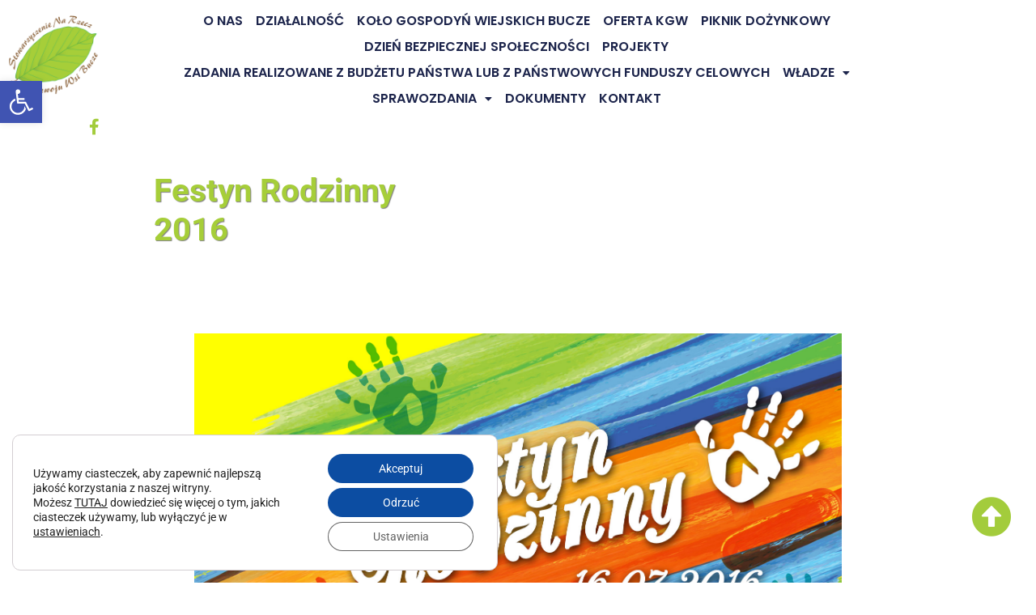

--- FILE ---
content_type: text/html; charset=utf-8
request_url: https://www.google.com/recaptcha/api2/anchor?ar=1&k=6LcRpHopAAAAACSZxj6uRo4EyqC7V621oupEiL6d&co=aHR0cHM6Ly9zdG93YXJ6eXN6ZW5pZS5idWN6ZS5tYWxvcG9sc2thLnBsOjQ0Mw..&hl=en&v=7gg7H51Q-naNfhmCP3_R47ho&size=invisible&anchor-ms=20000&execute-ms=30000&cb=ba5lnicz02xi
body_size: 48269
content:
<!DOCTYPE HTML><html dir="ltr" lang="en"><head><meta http-equiv="Content-Type" content="text/html; charset=UTF-8">
<meta http-equiv="X-UA-Compatible" content="IE=edge">
<title>reCAPTCHA</title>
<style type="text/css">
/* cyrillic-ext */
@font-face {
  font-family: 'Roboto';
  font-style: normal;
  font-weight: 400;
  font-stretch: 100%;
  src: url(//fonts.gstatic.com/s/roboto/v48/KFO7CnqEu92Fr1ME7kSn66aGLdTylUAMa3GUBHMdazTgWw.woff2) format('woff2');
  unicode-range: U+0460-052F, U+1C80-1C8A, U+20B4, U+2DE0-2DFF, U+A640-A69F, U+FE2E-FE2F;
}
/* cyrillic */
@font-face {
  font-family: 'Roboto';
  font-style: normal;
  font-weight: 400;
  font-stretch: 100%;
  src: url(//fonts.gstatic.com/s/roboto/v48/KFO7CnqEu92Fr1ME7kSn66aGLdTylUAMa3iUBHMdazTgWw.woff2) format('woff2');
  unicode-range: U+0301, U+0400-045F, U+0490-0491, U+04B0-04B1, U+2116;
}
/* greek-ext */
@font-face {
  font-family: 'Roboto';
  font-style: normal;
  font-weight: 400;
  font-stretch: 100%;
  src: url(//fonts.gstatic.com/s/roboto/v48/KFO7CnqEu92Fr1ME7kSn66aGLdTylUAMa3CUBHMdazTgWw.woff2) format('woff2');
  unicode-range: U+1F00-1FFF;
}
/* greek */
@font-face {
  font-family: 'Roboto';
  font-style: normal;
  font-weight: 400;
  font-stretch: 100%;
  src: url(//fonts.gstatic.com/s/roboto/v48/KFO7CnqEu92Fr1ME7kSn66aGLdTylUAMa3-UBHMdazTgWw.woff2) format('woff2');
  unicode-range: U+0370-0377, U+037A-037F, U+0384-038A, U+038C, U+038E-03A1, U+03A3-03FF;
}
/* math */
@font-face {
  font-family: 'Roboto';
  font-style: normal;
  font-weight: 400;
  font-stretch: 100%;
  src: url(//fonts.gstatic.com/s/roboto/v48/KFO7CnqEu92Fr1ME7kSn66aGLdTylUAMawCUBHMdazTgWw.woff2) format('woff2');
  unicode-range: U+0302-0303, U+0305, U+0307-0308, U+0310, U+0312, U+0315, U+031A, U+0326-0327, U+032C, U+032F-0330, U+0332-0333, U+0338, U+033A, U+0346, U+034D, U+0391-03A1, U+03A3-03A9, U+03B1-03C9, U+03D1, U+03D5-03D6, U+03F0-03F1, U+03F4-03F5, U+2016-2017, U+2034-2038, U+203C, U+2040, U+2043, U+2047, U+2050, U+2057, U+205F, U+2070-2071, U+2074-208E, U+2090-209C, U+20D0-20DC, U+20E1, U+20E5-20EF, U+2100-2112, U+2114-2115, U+2117-2121, U+2123-214F, U+2190, U+2192, U+2194-21AE, U+21B0-21E5, U+21F1-21F2, U+21F4-2211, U+2213-2214, U+2216-22FF, U+2308-230B, U+2310, U+2319, U+231C-2321, U+2336-237A, U+237C, U+2395, U+239B-23B7, U+23D0, U+23DC-23E1, U+2474-2475, U+25AF, U+25B3, U+25B7, U+25BD, U+25C1, U+25CA, U+25CC, U+25FB, U+266D-266F, U+27C0-27FF, U+2900-2AFF, U+2B0E-2B11, U+2B30-2B4C, U+2BFE, U+3030, U+FF5B, U+FF5D, U+1D400-1D7FF, U+1EE00-1EEFF;
}
/* symbols */
@font-face {
  font-family: 'Roboto';
  font-style: normal;
  font-weight: 400;
  font-stretch: 100%;
  src: url(//fonts.gstatic.com/s/roboto/v48/KFO7CnqEu92Fr1ME7kSn66aGLdTylUAMaxKUBHMdazTgWw.woff2) format('woff2');
  unicode-range: U+0001-000C, U+000E-001F, U+007F-009F, U+20DD-20E0, U+20E2-20E4, U+2150-218F, U+2190, U+2192, U+2194-2199, U+21AF, U+21E6-21F0, U+21F3, U+2218-2219, U+2299, U+22C4-22C6, U+2300-243F, U+2440-244A, U+2460-24FF, U+25A0-27BF, U+2800-28FF, U+2921-2922, U+2981, U+29BF, U+29EB, U+2B00-2BFF, U+4DC0-4DFF, U+FFF9-FFFB, U+10140-1018E, U+10190-1019C, U+101A0, U+101D0-101FD, U+102E0-102FB, U+10E60-10E7E, U+1D2C0-1D2D3, U+1D2E0-1D37F, U+1F000-1F0FF, U+1F100-1F1AD, U+1F1E6-1F1FF, U+1F30D-1F30F, U+1F315, U+1F31C, U+1F31E, U+1F320-1F32C, U+1F336, U+1F378, U+1F37D, U+1F382, U+1F393-1F39F, U+1F3A7-1F3A8, U+1F3AC-1F3AF, U+1F3C2, U+1F3C4-1F3C6, U+1F3CA-1F3CE, U+1F3D4-1F3E0, U+1F3ED, U+1F3F1-1F3F3, U+1F3F5-1F3F7, U+1F408, U+1F415, U+1F41F, U+1F426, U+1F43F, U+1F441-1F442, U+1F444, U+1F446-1F449, U+1F44C-1F44E, U+1F453, U+1F46A, U+1F47D, U+1F4A3, U+1F4B0, U+1F4B3, U+1F4B9, U+1F4BB, U+1F4BF, U+1F4C8-1F4CB, U+1F4D6, U+1F4DA, U+1F4DF, U+1F4E3-1F4E6, U+1F4EA-1F4ED, U+1F4F7, U+1F4F9-1F4FB, U+1F4FD-1F4FE, U+1F503, U+1F507-1F50B, U+1F50D, U+1F512-1F513, U+1F53E-1F54A, U+1F54F-1F5FA, U+1F610, U+1F650-1F67F, U+1F687, U+1F68D, U+1F691, U+1F694, U+1F698, U+1F6AD, U+1F6B2, U+1F6B9-1F6BA, U+1F6BC, U+1F6C6-1F6CF, U+1F6D3-1F6D7, U+1F6E0-1F6EA, U+1F6F0-1F6F3, U+1F6F7-1F6FC, U+1F700-1F7FF, U+1F800-1F80B, U+1F810-1F847, U+1F850-1F859, U+1F860-1F887, U+1F890-1F8AD, U+1F8B0-1F8BB, U+1F8C0-1F8C1, U+1F900-1F90B, U+1F93B, U+1F946, U+1F984, U+1F996, U+1F9E9, U+1FA00-1FA6F, U+1FA70-1FA7C, U+1FA80-1FA89, U+1FA8F-1FAC6, U+1FACE-1FADC, U+1FADF-1FAE9, U+1FAF0-1FAF8, U+1FB00-1FBFF;
}
/* vietnamese */
@font-face {
  font-family: 'Roboto';
  font-style: normal;
  font-weight: 400;
  font-stretch: 100%;
  src: url(//fonts.gstatic.com/s/roboto/v48/KFO7CnqEu92Fr1ME7kSn66aGLdTylUAMa3OUBHMdazTgWw.woff2) format('woff2');
  unicode-range: U+0102-0103, U+0110-0111, U+0128-0129, U+0168-0169, U+01A0-01A1, U+01AF-01B0, U+0300-0301, U+0303-0304, U+0308-0309, U+0323, U+0329, U+1EA0-1EF9, U+20AB;
}
/* latin-ext */
@font-face {
  font-family: 'Roboto';
  font-style: normal;
  font-weight: 400;
  font-stretch: 100%;
  src: url(//fonts.gstatic.com/s/roboto/v48/KFO7CnqEu92Fr1ME7kSn66aGLdTylUAMa3KUBHMdazTgWw.woff2) format('woff2');
  unicode-range: U+0100-02BA, U+02BD-02C5, U+02C7-02CC, U+02CE-02D7, U+02DD-02FF, U+0304, U+0308, U+0329, U+1D00-1DBF, U+1E00-1E9F, U+1EF2-1EFF, U+2020, U+20A0-20AB, U+20AD-20C0, U+2113, U+2C60-2C7F, U+A720-A7FF;
}
/* latin */
@font-face {
  font-family: 'Roboto';
  font-style: normal;
  font-weight: 400;
  font-stretch: 100%;
  src: url(//fonts.gstatic.com/s/roboto/v48/KFO7CnqEu92Fr1ME7kSn66aGLdTylUAMa3yUBHMdazQ.woff2) format('woff2');
  unicode-range: U+0000-00FF, U+0131, U+0152-0153, U+02BB-02BC, U+02C6, U+02DA, U+02DC, U+0304, U+0308, U+0329, U+2000-206F, U+20AC, U+2122, U+2191, U+2193, U+2212, U+2215, U+FEFF, U+FFFD;
}
/* cyrillic-ext */
@font-face {
  font-family: 'Roboto';
  font-style: normal;
  font-weight: 500;
  font-stretch: 100%;
  src: url(//fonts.gstatic.com/s/roboto/v48/KFO7CnqEu92Fr1ME7kSn66aGLdTylUAMa3GUBHMdazTgWw.woff2) format('woff2');
  unicode-range: U+0460-052F, U+1C80-1C8A, U+20B4, U+2DE0-2DFF, U+A640-A69F, U+FE2E-FE2F;
}
/* cyrillic */
@font-face {
  font-family: 'Roboto';
  font-style: normal;
  font-weight: 500;
  font-stretch: 100%;
  src: url(//fonts.gstatic.com/s/roboto/v48/KFO7CnqEu92Fr1ME7kSn66aGLdTylUAMa3iUBHMdazTgWw.woff2) format('woff2');
  unicode-range: U+0301, U+0400-045F, U+0490-0491, U+04B0-04B1, U+2116;
}
/* greek-ext */
@font-face {
  font-family: 'Roboto';
  font-style: normal;
  font-weight: 500;
  font-stretch: 100%;
  src: url(//fonts.gstatic.com/s/roboto/v48/KFO7CnqEu92Fr1ME7kSn66aGLdTylUAMa3CUBHMdazTgWw.woff2) format('woff2');
  unicode-range: U+1F00-1FFF;
}
/* greek */
@font-face {
  font-family: 'Roboto';
  font-style: normal;
  font-weight: 500;
  font-stretch: 100%;
  src: url(//fonts.gstatic.com/s/roboto/v48/KFO7CnqEu92Fr1ME7kSn66aGLdTylUAMa3-UBHMdazTgWw.woff2) format('woff2');
  unicode-range: U+0370-0377, U+037A-037F, U+0384-038A, U+038C, U+038E-03A1, U+03A3-03FF;
}
/* math */
@font-face {
  font-family: 'Roboto';
  font-style: normal;
  font-weight: 500;
  font-stretch: 100%;
  src: url(//fonts.gstatic.com/s/roboto/v48/KFO7CnqEu92Fr1ME7kSn66aGLdTylUAMawCUBHMdazTgWw.woff2) format('woff2');
  unicode-range: U+0302-0303, U+0305, U+0307-0308, U+0310, U+0312, U+0315, U+031A, U+0326-0327, U+032C, U+032F-0330, U+0332-0333, U+0338, U+033A, U+0346, U+034D, U+0391-03A1, U+03A3-03A9, U+03B1-03C9, U+03D1, U+03D5-03D6, U+03F0-03F1, U+03F4-03F5, U+2016-2017, U+2034-2038, U+203C, U+2040, U+2043, U+2047, U+2050, U+2057, U+205F, U+2070-2071, U+2074-208E, U+2090-209C, U+20D0-20DC, U+20E1, U+20E5-20EF, U+2100-2112, U+2114-2115, U+2117-2121, U+2123-214F, U+2190, U+2192, U+2194-21AE, U+21B0-21E5, U+21F1-21F2, U+21F4-2211, U+2213-2214, U+2216-22FF, U+2308-230B, U+2310, U+2319, U+231C-2321, U+2336-237A, U+237C, U+2395, U+239B-23B7, U+23D0, U+23DC-23E1, U+2474-2475, U+25AF, U+25B3, U+25B7, U+25BD, U+25C1, U+25CA, U+25CC, U+25FB, U+266D-266F, U+27C0-27FF, U+2900-2AFF, U+2B0E-2B11, U+2B30-2B4C, U+2BFE, U+3030, U+FF5B, U+FF5D, U+1D400-1D7FF, U+1EE00-1EEFF;
}
/* symbols */
@font-face {
  font-family: 'Roboto';
  font-style: normal;
  font-weight: 500;
  font-stretch: 100%;
  src: url(//fonts.gstatic.com/s/roboto/v48/KFO7CnqEu92Fr1ME7kSn66aGLdTylUAMaxKUBHMdazTgWw.woff2) format('woff2');
  unicode-range: U+0001-000C, U+000E-001F, U+007F-009F, U+20DD-20E0, U+20E2-20E4, U+2150-218F, U+2190, U+2192, U+2194-2199, U+21AF, U+21E6-21F0, U+21F3, U+2218-2219, U+2299, U+22C4-22C6, U+2300-243F, U+2440-244A, U+2460-24FF, U+25A0-27BF, U+2800-28FF, U+2921-2922, U+2981, U+29BF, U+29EB, U+2B00-2BFF, U+4DC0-4DFF, U+FFF9-FFFB, U+10140-1018E, U+10190-1019C, U+101A0, U+101D0-101FD, U+102E0-102FB, U+10E60-10E7E, U+1D2C0-1D2D3, U+1D2E0-1D37F, U+1F000-1F0FF, U+1F100-1F1AD, U+1F1E6-1F1FF, U+1F30D-1F30F, U+1F315, U+1F31C, U+1F31E, U+1F320-1F32C, U+1F336, U+1F378, U+1F37D, U+1F382, U+1F393-1F39F, U+1F3A7-1F3A8, U+1F3AC-1F3AF, U+1F3C2, U+1F3C4-1F3C6, U+1F3CA-1F3CE, U+1F3D4-1F3E0, U+1F3ED, U+1F3F1-1F3F3, U+1F3F5-1F3F7, U+1F408, U+1F415, U+1F41F, U+1F426, U+1F43F, U+1F441-1F442, U+1F444, U+1F446-1F449, U+1F44C-1F44E, U+1F453, U+1F46A, U+1F47D, U+1F4A3, U+1F4B0, U+1F4B3, U+1F4B9, U+1F4BB, U+1F4BF, U+1F4C8-1F4CB, U+1F4D6, U+1F4DA, U+1F4DF, U+1F4E3-1F4E6, U+1F4EA-1F4ED, U+1F4F7, U+1F4F9-1F4FB, U+1F4FD-1F4FE, U+1F503, U+1F507-1F50B, U+1F50D, U+1F512-1F513, U+1F53E-1F54A, U+1F54F-1F5FA, U+1F610, U+1F650-1F67F, U+1F687, U+1F68D, U+1F691, U+1F694, U+1F698, U+1F6AD, U+1F6B2, U+1F6B9-1F6BA, U+1F6BC, U+1F6C6-1F6CF, U+1F6D3-1F6D7, U+1F6E0-1F6EA, U+1F6F0-1F6F3, U+1F6F7-1F6FC, U+1F700-1F7FF, U+1F800-1F80B, U+1F810-1F847, U+1F850-1F859, U+1F860-1F887, U+1F890-1F8AD, U+1F8B0-1F8BB, U+1F8C0-1F8C1, U+1F900-1F90B, U+1F93B, U+1F946, U+1F984, U+1F996, U+1F9E9, U+1FA00-1FA6F, U+1FA70-1FA7C, U+1FA80-1FA89, U+1FA8F-1FAC6, U+1FACE-1FADC, U+1FADF-1FAE9, U+1FAF0-1FAF8, U+1FB00-1FBFF;
}
/* vietnamese */
@font-face {
  font-family: 'Roboto';
  font-style: normal;
  font-weight: 500;
  font-stretch: 100%;
  src: url(//fonts.gstatic.com/s/roboto/v48/KFO7CnqEu92Fr1ME7kSn66aGLdTylUAMa3OUBHMdazTgWw.woff2) format('woff2');
  unicode-range: U+0102-0103, U+0110-0111, U+0128-0129, U+0168-0169, U+01A0-01A1, U+01AF-01B0, U+0300-0301, U+0303-0304, U+0308-0309, U+0323, U+0329, U+1EA0-1EF9, U+20AB;
}
/* latin-ext */
@font-face {
  font-family: 'Roboto';
  font-style: normal;
  font-weight: 500;
  font-stretch: 100%;
  src: url(//fonts.gstatic.com/s/roboto/v48/KFO7CnqEu92Fr1ME7kSn66aGLdTylUAMa3KUBHMdazTgWw.woff2) format('woff2');
  unicode-range: U+0100-02BA, U+02BD-02C5, U+02C7-02CC, U+02CE-02D7, U+02DD-02FF, U+0304, U+0308, U+0329, U+1D00-1DBF, U+1E00-1E9F, U+1EF2-1EFF, U+2020, U+20A0-20AB, U+20AD-20C0, U+2113, U+2C60-2C7F, U+A720-A7FF;
}
/* latin */
@font-face {
  font-family: 'Roboto';
  font-style: normal;
  font-weight: 500;
  font-stretch: 100%;
  src: url(//fonts.gstatic.com/s/roboto/v48/KFO7CnqEu92Fr1ME7kSn66aGLdTylUAMa3yUBHMdazQ.woff2) format('woff2');
  unicode-range: U+0000-00FF, U+0131, U+0152-0153, U+02BB-02BC, U+02C6, U+02DA, U+02DC, U+0304, U+0308, U+0329, U+2000-206F, U+20AC, U+2122, U+2191, U+2193, U+2212, U+2215, U+FEFF, U+FFFD;
}
/* cyrillic-ext */
@font-face {
  font-family: 'Roboto';
  font-style: normal;
  font-weight: 900;
  font-stretch: 100%;
  src: url(//fonts.gstatic.com/s/roboto/v48/KFO7CnqEu92Fr1ME7kSn66aGLdTylUAMa3GUBHMdazTgWw.woff2) format('woff2');
  unicode-range: U+0460-052F, U+1C80-1C8A, U+20B4, U+2DE0-2DFF, U+A640-A69F, U+FE2E-FE2F;
}
/* cyrillic */
@font-face {
  font-family: 'Roboto';
  font-style: normal;
  font-weight: 900;
  font-stretch: 100%;
  src: url(//fonts.gstatic.com/s/roboto/v48/KFO7CnqEu92Fr1ME7kSn66aGLdTylUAMa3iUBHMdazTgWw.woff2) format('woff2');
  unicode-range: U+0301, U+0400-045F, U+0490-0491, U+04B0-04B1, U+2116;
}
/* greek-ext */
@font-face {
  font-family: 'Roboto';
  font-style: normal;
  font-weight: 900;
  font-stretch: 100%;
  src: url(//fonts.gstatic.com/s/roboto/v48/KFO7CnqEu92Fr1ME7kSn66aGLdTylUAMa3CUBHMdazTgWw.woff2) format('woff2');
  unicode-range: U+1F00-1FFF;
}
/* greek */
@font-face {
  font-family: 'Roboto';
  font-style: normal;
  font-weight: 900;
  font-stretch: 100%;
  src: url(//fonts.gstatic.com/s/roboto/v48/KFO7CnqEu92Fr1ME7kSn66aGLdTylUAMa3-UBHMdazTgWw.woff2) format('woff2');
  unicode-range: U+0370-0377, U+037A-037F, U+0384-038A, U+038C, U+038E-03A1, U+03A3-03FF;
}
/* math */
@font-face {
  font-family: 'Roboto';
  font-style: normal;
  font-weight: 900;
  font-stretch: 100%;
  src: url(//fonts.gstatic.com/s/roboto/v48/KFO7CnqEu92Fr1ME7kSn66aGLdTylUAMawCUBHMdazTgWw.woff2) format('woff2');
  unicode-range: U+0302-0303, U+0305, U+0307-0308, U+0310, U+0312, U+0315, U+031A, U+0326-0327, U+032C, U+032F-0330, U+0332-0333, U+0338, U+033A, U+0346, U+034D, U+0391-03A1, U+03A3-03A9, U+03B1-03C9, U+03D1, U+03D5-03D6, U+03F0-03F1, U+03F4-03F5, U+2016-2017, U+2034-2038, U+203C, U+2040, U+2043, U+2047, U+2050, U+2057, U+205F, U+2070-2071, U+2074-208E, U+2090-209C, U+20D0-20DC, U+20E1, U+20E5-20EF, U+2100-2112, U+2114-2115, U+2117-2121, U+2123-214F, U+2190, U+2192, U+2194-21AE, U+21B0-21E5, U+21F1-21F2, U+21F4-2211, U+2213-2214, U+2216-22FF, U+2308-230B, U+2310, U+2319, U+231C-2321, U+2336-237A, U+237C, U+2395, U+239B-23B7, U+23D0, U+23DC-23E1, U+2474-2475, U+25AF, U+25B3, U+25B7, U+25BD, U+25C1, U+25CA, U+25CC, U+25FB, U+266D-266F, U+27C0-27FF, U+2900-2AFF, U+2B0E-2B11, U+2B30-2B4C, U+2BFE, U+3030, U+FF5B, U+FF5D, U+1D400-1D7FF, U+1EE00-1EEFF;
}
/* symbols */
@font-face {
  font-family: 'Roboto';
  font-style: normal;
  font-weight: 900;
  font-stretch: 100%;
  src: url(//fonts.gstatic.com/s/roboto/v48/KFO7CnqEu92Fr1ME7kSn66aGLdTylUAMaxKUBHMdazTgWw.woff2) format('woff2');
  unicode-range: U+0001-000C, U+000E-001F, U+007F-009F, U+20DD-20E0, U+20E2-20E4, U+2150-218F, U+2190, U+2192, U+2194-2199, U+21AF, U+21E6-21F0, U+21F3, U+2218-2219, U+2299, U+22C4-22C6, U+2300-243F, U+2440-244A, U+2460-24FF, U+25A0-27BF, U+2800-28FF, U+2921-2922, U+2981, U+29BF, U+29EB, U+2B00-2BFF, U+4DC0-4DFF, U+FFF9-FFFB, U+10140-1018E, U+10190-1019C, U+101A0, U+101D0-101FD, U+102E0-102FB, U+10E60-10E7E, U+1D2C0-1D2D3, U+1D2E0-1D37F, U+1F000-1F0FF, U+1F100-1F1AD, U+1F1E6-1F1FF, U+1F30D-1F30F, U+1F315, U+1F31C, U+1F31E, U+1F320-1F32C, U+1F336, U+1F378, U+1F37D, U+1F382, U+1F393-1F39F, U+1F3A7-1F3A8, U+1F3AC-1F3AF, U+1F3C2, U+1F3C4-1F3C6, U+1F3CA-1F3CE, U+1F3D4-1F3E0, U+1F3ED, U+1F3F1-1F3F3, U+1F3F5-1F3F7, U+1F408, U+1F415, U+1F41F, U+1F426, U+1F43F, U+1F441-1F442, U+1F444, U+1F446-1F449, U+1F44C-1F44E, U+1F453, U+1F46A, U+1F47D, U+1F4A3, U+1F4B0, U+1F4B3, U+1F4B9, U+1F4BB, U+1F4BF, U+1F4C8-1F4CB, U+1F4D6, U+1F4DA, U+1F4DF, U+1F4E3-1F4E6, U+1F4EA-1F4ED, U+1F4F7, U+1F4F9-1F4FB, U+1F4FD-1F4FE, U+1F503, U+1F507-1F50B, U+1F50D, U+1F512-1F513, U+1F53E-1F54A, U+1F54F-1F5FA, U+1F610, U+1F650-1F67F, U+1F687, U+1F68D, U+1F691, U+1F694, U+1F698, U+1F6AD, U+1F6B2, U+1F6B9-1F6BA, U+1F6BC, U+1F6C6-1F6CF, U+1F6D3-1F6D7, U+1F6E0-1F6EA, U+1F6F0-1F6F3, U+1F6F7-1F6FC, U+1F700-1F7FF, U+1F800-1F80B, U+1F810-1F847, U+1F850-1F859, U+1F860-1F887, U+1F890-1F8AD, U+1F8B0-1F8BB, U+1F8C0-1F8C1, U+1F900-1F90B, U+1F93B, U+1F946, U+1F984, U+1F996, U+1F9E9, U+1FA00-1FA6F, U+1FA70-1FA7C, U+1FA80-1FA89, U+1FA8F-1FAC6, U+1FACE-1FADC, U+1FADF-1FAE9, U+1FAF0-1FAF8, U+1FB00-1FBFF;
}
/* vietnamese */
@font-face {
  font-family: 'Roboto';
  font-style: normal;
  font-weight: 900;
  font-stretch: 100%;
  src: url(//fonts.gstatic.com/s/roboto/v48/KFO7CnqEu92Fr1ME7kSn66aGLdTylUAMa3OUBHMdazTgWw.woff2) format('woff2');
  unicode-range: U+0102-0103, U+0110-0111, U+0128-0129, U+0168-0169, U+01A0-01A1, U+01AF-01B0, U+0300-0301, U+0303-0304, U+0308-0309, U+0323, U+0329, U+1EA0-1EF9, U+20AB;
}
/* latin-ext */
@font-face {
  font-family: 'Roboto';
  font-style: normal;
  font-weight: 900;
  font-stretch: 100%;
  src: url(//fonts.gstatic.com/s/roboto/v48/KFO7CnqEu92Fr1ME7kSn66aGLdTylUAMa3KUBHMdazTgWw.woff2) format('woff2');
  unicode-range: U+0100-02BA, U+02BD-02C5, U+02C7-02CC, U+02CE-02D7, U+02DD-02FF, U+0304, U+0308, U+0329, U+1D00-1DBF, U+1E00-1E9F, U+1EF2-1EFF, U+2020, U+20A0-20AB, U+20AD-20C0, U+2113, U+2C60-2C7F, U+A720-A7FF;
}
/* latin */
@font-face {
  font-family: 'Roboto';
  font-style: normal;
  font-weight: 900;
  font-stretch: 100%;
  src: url(//fonts.gstatic.com/s/roboto/v48/KFO7CnqEu92Fr1ME7kSn66aGLdTylUAMa3yUBHMdazQ.woff2) format('woff2');
  unicode-range: U+0000-00FF, U+0131, U+0152-0153, U+02BB-02BC, U+02C6, U+02DA, U+02DC, U+0304, U+0308, U+0329, U+2000-206F, U+20AC, U+2122, U+2191, U+2193, U+2212, U+2215, U+FEFF, U+FFFD;
}

</style>
<link rel="stylesheet" type="text/css" href="https://www.gstatic.com/recaptcha/releases/7gg7H51Q-naNfhmCP3_R47ho/styles__ltr.css">
<script nonce="phiVg0LgGauWC6KgdbspQA" type="text/javascript">window['__recaptcha_api'] = 'https://www.google.com/recaptcha/api2/';</script>
<script type="text/javascript" src="https://www.gstatic.com/recaptcha/releases/7gg7H51Q-naNfhmCP3_R47ho/recaptcha__en.js" nonce="phiVg0LgGauWC6KgdbspQA">
      
    </script></head>
<body><div id="rc-anchor-alert" class="rc-anchor-alert"></div>
<input type="hidden" id="recaptcha-token" value="[base64]">
<script type="text/javascript" nonce="phiVg0LgGauWC6KgdbspQA">
      recaptcha.anchor.Main.init("[\x22ainput\x22,[\x22bgdata\x22,\x22\x22,\[base64]/[base64]/[base64]/[base64]/cjw8ejpyPj4+eil9Y2F0Y2gobCl7dGhyb3cgbDt9fSxIPWZ1bmN0aW9uKHcsdCx6KXtpZih3PT0xOTR8fHc9PTIwOCl0LnZbd10/dC52W3ddLmNvbmNhdCh6KTp0LnZbd109b2Yoeix0KTtlbHNle2lmKHQuYkImJnchPTMxNylyZXR1cm47dz09NjZ8fHc9PTEyMnx8dz09NDcwfHx3PT00NHx8dz09NDE2fHx3PT0zOTd8fHc9PTQyMXx8dz09Njh8fHc9PTcwfHx3PT0xODQ/[base64]/[base64]/[base64]/bmV3IGRbVl0oSlswXSk6cD09Mj9uZXcgZFtWXShKWzBdLEpbMV0pOnA9PTM/bmV3IGRbVl0oSlswXSxKWzFdLEpbMl0pOnA9PTQ/[base64]/[base64]/[base64]/[base64]\x22,\[base64]\x22,\x22wrrDvMOZbylBwrw/wpJgSMKSSsO5ZsOiV0R1XsKQIyvDm8OaXcK0fDxPwo/DjMOAw6/[base64]/[base64]/DgcKywpzDu0/ConjDosObOTvDij/CkMOHF2B2w5Bew4HDs8Oqw75GEhzCqcOYFnFTDU8ZFcOvwrtbwrR8IBNaw7dSwrDClMOVw5XDtcOcwq9oU8Kvw5RRw5zDjMOAw652R8OrSCbDrMOWwodIAMKBw6TCiMOwbcKXw5lmw6hdw5R/woTDj8KJw6Q6w4TCtVXDjkgZw4TDuk3ClRZ/WGTCkmHDhcOpw6zCqXvCucKXw5HCq2DDjsO5dcOsw4HCjMOjXRd+woDDssOhQEjDuX1ow7nDsxwYwqAqEWnDuiZkw6keHQfDpBnDl33Cs1FVLEEcFMOdw41SMcKxDSLDm8OLwo3DocO4UMOsacK2wrnDnSrDu8O4dWQ/w7HDry7DkMKvDMOePMOYw7LDpMKnBcKKw6nCrMOJccOHw4DCi8KOwoTCmsO1QyJUw4TDmgrDt8K6w5xUY8K8w5NYT8OgH8OTOxbCqsOiJ8OYbsO/wqAqXcKGwqDDtXR2wq0XEj8MMMOuXxPCskMEEsO5XMOow6PDszfCkmbDr3kQw5XCpHk8wpzCij56AwnDpMOew54ew5NlCTnCkWJnwr/CrnYBPHzDl8OKw6zDhj9qTcKaw5UWw5/ChcKVwoDDgMOMMcKXwoIGKsOIQ8KYYMO9B2omwpLCscK5PsKfQwdPBMOKBDnDusOLw40vZjnDk1nCqDbCpsOvw67DjRnCshHCh8OWwqsDw4hBwrUbwrLCpMKtwqXCqyJVw45dfn3DjMKRwp5lVn4ZdEd3VG/DgMKKTSA5LxpAQMOlLsOcL8KPaR/Ck8OJKwDDtcKPO8KTw7DDgAZ5Pz0CwqgEbcOnwrzCtQl6AsKeTDDDjMOAwolFw70dKsOHATXDkwbChigWw70rw6/Dj8KMw4XCoVYBLmJwQMOCIsObO8Olw4DDsTlAwofChsOveQwXZcOwZcOswobDscOGIgfDpcKiw7Agw5AfVTjDpMKpSR/[base64]/CtsOjw7HDnsOFBy7DusObw6/Do8KwfDIhwoDCjXPCt1Rgw58rDsKCw7Q/wphWecKWwq/CsxbCoy8PwqLCq8KtMiLDt8Ofw4Vwe8KOESPDpWfDh8OQwoLDkB3Cv8KTeQjDjWrDjztUXsKww70Vw64yw5s0woZMw6x/TX9CDnBmWcKGw6TDu8Kdc07CjjrCl8OOw7FywrDDk8KbHSnCiUh5RcOrCMOqITfDkgojJMOddAzCq3DCqE0YwrRSSGDDmQVew5ocaB7DnkTDhcKLUj/DnknDvkXCmsOmEVNTG0QRw7dCw5Uvw6pfXTBAw7vCjsK3w7jDhBAbwr16wrXDpMO8w7YIw7LDicOdXWIHwoR1aTZ6wovCpGh4XMO6wqnCrUpiM0fCv1YywoLCoh84w4TCt8O/JnB/fg7CkiLCkxEOMz9Aw4dIwp8mGMOew4/CiMKNHFQGwp1zUg/DiMOPwr8pwoFFwofChHvCt8K0Bi7ChDFoc8OMQx3DmQc/ecKvw51OMVhIZMOsw4ZmLsKGf8OBHXp6Jk/[base64]/LsOyw49Aw63DrSZXGxHDphfCnglCwqDDpTUSPBjDkMK2az9nw6h8T8KqOnvCnCtcEcOtw6lIw7DDg8KVQAHDt8KAwrZPIMOofnbDjzAywpB/w5p3NkctwpzDpcOVw4sQDEFhOALCpcKRA8KOb8Ofw4V6MwohwoIzw6fCuH0Aw5LDrcKmGsOeJ8KYEMKsZmbCt0FAd2jDqsKCwqNKN8OFw5bDhMKUQkrCux/Dp8OKK8KjwqY2wrPCh8O1wrrDtMKsUMOkw6/[base64]/wrJwwplwXXfDlsOrO8KUf8KSeH4JwpbDhEZgLBXCnQ5dK8KkLhNNwpbCisKbD3TDkcK0IMKHw6/CmsOtG8Odw7ASwqXDu8KFLcOkw47DicKyasKHDWbCkzHChxweVcKdw7HCvsOjw49XwoEGAcOWwot/HGjChxhEL8KMXcKfZEkLw79qWsKwR8K9wpLDjcK5wpdtczbCs8O2wqTCmRbDoxHDucOBPsKDwojDtk3DoGXDl0rCli49wrMfEMO5w6bCjMOVw4chw5/[base64]/CnAnCjHPClmvCkMKtwrHCnDnDt8KmwqbCj1bDhcOywoPCg3grwpJ3w4Vyw6EsVE4qMcKOw5YNwrTDv8OgwqvCtMKlYCjCvsK6ZRdpacK5ccODbcK6w4F/NMKjwr0sJRLDksK7wqrDg09RwrvDvynDplzCozgnPWx1w7DCi1nChMKmeMOkwpobOMKVMcO1wr/CokpvZk0pCMKbw44Ewp9Nwq5bw6TDuDjCo8K9w6IXwo3CrUJPwooBVsOMZE/CnMKXw4zDpAbDmcKmwr3CqgFmwptswqwVwrRZw4UrBcKHCmfDvmbCqsKXf1nCrsOuw7vChsKtSAkJwqnChEdmRnTDn2XDqAsAwodow5XDn8OwIGpYwrwgPcK4BgnCsEZ/a8OiwozClALCgcKBwr0JcyLCsXJXGUjCsEAew5PCoG5ow7rDkcKwB0LDgMOvwr/DlT5mFUknw4NLGznChj4WwqDCisKNwrbDkknCosKcVjPDiBTCswprLghjw6o2ccK+c8Kyw4TCgRbDhErDknlSdXoUwpkTAMOswolow7ljYU1eKcOyP1bCm8OtfUFCwqXDr3/ComfDhDfCpWhSakFSw5dkw6TCn37CgjnDksOAwrscwrHCokA2NBRXwqbCv3tVBx5gRgnCmcOHw5Aiw6w1w5sjMcKIJ8Onw70NwpYvfn/Dt8Krw4ZEw7zDhgIwwpMDYcK3w5/CgsKqZMK+FX7Dr8KRw6PDmRs8DEoxw41/McK+QsOHU0LDjsOGw63DkcOVPsOVFlkoI0FnwqXClSsPw6PDoFHCh2Bpwo/Ci8ODw5zDlC3DqsKcBE9UCsKqw6bDmW5TwqPCpsKEwo3DvMKBKTHCj35gAA15Xg7Dq1/[base64]/[base64]/CpMO1wpVZwrDCtAvDmsOWwqHCqcOzSDdZwqjCicOeUcOfw6LDmh/CnUDCucKdw5PDgcOKHUzDlUvCin7Dr8KkOsO/cldHeEIQwojCu1dCw6DDr8KOPcOvw4HDgWFJw45sW8KqwoYAGDJuDQLCnGfChlNFUsODw6t0UsO/wq0vWgPCmG4OwpLDv8KLJcKfRsKWJcOPw4LChMKjwrhvwp5AU8OqdkzDjXtPw6HDix3DhyElw4gPPcOZwrFqw5rCoMK/wpYAWQhZw6LCosOuMi/DlMKVScOaw7Q4w4NOBsKaG8OkEsKlw6EqXsORDinDk0UqbG8PwoDDjk8FwpvDn8K/[base64]/w7LDgz7CuSTDn8OUalUpasOEA8KIan1kURBKw7fClmhOw7fCicK8wrEww5bCqsKLw5AHU3YAB8OOw7PCvkhnRcOae2p/EQYVwo1QAMKMw7HDrzRkZFwyV8K9wpBKwrVBwpXChsOiwqMLFcOQM8OUHyPCsMOCwoNLOsKMOAc6OMOBEXLDmigywroCYsOpR8Olwq1Vaj8iW8KTJC/DtgY+dz3CjVfCkR1jbsONwqPCscOTVB5rwpUbw6JGw7NzcAgbwoMhwojCmADDkcKteWAzCsOAHBAzw4oPJX1lJDofdyseDcO9b8O2ZMOyIirCuk7DjHZGwqYsdjY2wp/DvcKLw4/[base64]/[base64]/Cq8KKw5DDpj7CmAPCml7DnFHDvSjCn8O1w5LDqUHCmW91RsK7wq/DuzrCt1jDk2oUw4IzwofDhsK6w47DszgCS8OCw4DDkcKBU8KFwoHDvMKow5XCmgR9w5BXw7t9w4cEw7PDsjJyw6F6BEbDucOhFirDomTDgsO9JMOgw7MBw7wGMcOLwqvDusODVHrCtj9pQw/DtEVFwq5hwp3Dr2AHXU3CuUMnX8O5Q3h0w5JRCDtrwr/DlsKJNGBKwph5woJnw48uAcOJW8KHw7fChcKbwpbCvMOzw6Nrwp3CpiVgwr7DsT/Cl8KvOi3CpkPDnsOlJsOkDhU5w6dXw7oVIEXCtShew5oMw7l/KWUoV8K+C8OQR8OFTMOuw6Flw53ClMOkEXTClitbwpYjIsKNw6DDmFZPRU/Dn0TDtkJhwqnCg1ICMsKLYT3CqlfChgILWQ/Dr8Ouw5x5bMOoBcKCwrMkwowRwqovVT9xwqbCkcOlwqrCkFhzwpPDtGkiOwJaC8OvwojDuGHCj2gXworDu0YSYV55W8O7GyzCl8KGwq/[base64]/Cg8OywqUjwoMIwqjDnMKLw61hUcOSwqPCu8OSRArCrmnDrcKTwpQvwqIgw5szNkXCj2tJw4E6bQXClMO3GsOqdEzCmEEwNsOzwqMbeDwZQsO1w5nCuh4Xw5XDicK4w6XCn8O9BV0FQcKCwqjDocKDQn/DkMK9w5PDi3TCh8OiwpjDpcOwwpATbW/CnsKLAsOzbiDDuMKPw4LCkmwcwpnClg8rwqrCol8Awo3CgsO2wrRqw7hGwqbDgcKmbMOZwrHDjG1fw6k8wpdWw6LCrMO+w5UXw4MwLcO4PH/[base64]/M3PDsQY6PEg2VVTCiCVzfCYsQhESWsKEKhzCqcOpIMK+w6/[base64]/CqzXCoXtVw73Dqm57wr/Dvgxswq3Cgho7w6rCp3gcwqATwoQcwo03wo5/[base64]/Cq8ONXcK3woNsdjMsC8OwwooZw5fDt8O2wqpxV8KxIsO/RVzDkcKow7TDkCvCksKOYsObf8OeFVdaJy8BwqwNw4dMw7PCpgfCtyQ5KMOLaTDCsmIHR8K/w5XCmUdkwpjCiARTXkjCgF7DpTRKw7RVKcOGYxBrw4oYIFN1wqzClDnDm8Oew7pqN8O8XcOQT8KPw5keWMKMw5rDocOWR8Ksw5XCmsOJOV7DqMKsw5gRRGrCmg/CuCMpGsOUZHkHw5/Ctl7CmcOYBUvCkAYlw5Nfw7bDpcKfwpvDo8KKKnjDsXTCvcKgwqnChMOdRMKAw6AswqPDv8K5IFV4ETQsVMKrwpXChjbDhnjComY6wqlmw7XDl8OECMOINhPDsAgmQ8Oew5fCsGQmbE8PwrPCkRhVw5FjdUPDmwLCmnAFIMObw5TDgcKow5Q8AV/DnsKSwqvCusOaJsOZQsOad8KOw63Dj2vDoyfDqcOSGMKYEi7CuS5MJsOZw6hhGsKlw7YpFcKrwpdLw4F/A8OQw7/DlMKrbBMgw5LDs8KnIRfDl1DCpsOMBzTDhTZTel1bw5zCuVjDswHDsQstWGzDoCrDhG9LZBcmw6TDtsO/e0HDhmVmJxBKW8K8wq3DsXJJw4Ynw5kEw7MHwrLCiMKnKQHDvcK/wo9pwrfCsn0gw4UMKnxXEG3Dv3HDoUN+w6N0esKqWFYIw6nCjsKKwobDsh1cWMO7wqwQRHMNw7/DpsKVwqnDnMOlw4XCisO+w5fCpcKaSjJSwrbCjz5aDxHDuMOONsK+woXDvcO/wrh7w4rCgcOvwp/DnsOJXW/CmxUswo3CqVzDt1jDqcOxw7wkSMKBScK+KVXCnAFPw47Ck8K/wrV8w7rDm8Kbwp7DvhMLKsOWwo/Co8K3w4tBAcOoR2vCl8OuMDvDuMKGbcK+UlhlXCd7w556c3teQMONO8Kww6TCgMOUw4QXYcKMVcKyMSBVJsKuw6zDqn3Ds1XCrFHCjFhqFMKoQMONw4J7w4ogwpVJIDvChcKGUgfDj8KMeMKnwodpw6VmG8Kgw6fCvsKUwqLDuAnDksKEw7zDp8OrYW/Cq28sTsOJw5PDpMK9woMxJwo3BzLDqyIkwqPCt1oHw7HCj8Oow5rCnsO8wrDDl2vDgcO/w5jDjnTCs1LCoMKREhBxwqxmQ0TCpMOiwozCmgHDgn3DmMO7IhJlwoYYw5ARWzorUyUjfxFiC8KJO8ObDcKtwqTCmDXDm8Oww45YSjdjOEHCtWAiw4XCj8Oqw6XCtF0iwpLDkAxEw5bDgiJ/w6d4RMK+wrBpJsKEwqgsBT5Kw4PCpWdlNEwscsK0wrBAUTonNsKdHz7DoMO2DU3ClsKqEMOjIETCgcKiw4RnX8K7w45xwqLDhGxjw7zCl3LDlV3Cu8Knw5/ClgptDcKMw6IgL0TCmsK+EHEow40QHMOsTDNpR8OAwodhYMKQwpnDo2zCoMK7wqQMw4d4Z8O4w7I+fl0mWDl9w7IkcSvDtnkZw7jDr8KQSkwWccKvKcKPDxRzworCvxZVERlHM8KgwpvDkE0FwoJ5w4plOWzDrn3CtcKVEsKewoHCmcO/wrnDmcOJGBDCscK7ZzXChsOJwodTwpPDjMKfwrN8UMODwrBKwqsEwqvDi1kNwqh3BMOJwq0RGsOrw7rCssOWw7QcworDs8OldcK0w4RqwqPCl2ktL8OGwoocwqfCrmfCo2DDrBE0wppUckjCtyzDmwERwr/CnMORQyxHw5pVA3zCn8Ovw6TCmTLDgybDvhHCksO2wodlw4gOwrnCjCfCuMOIWsKzw4ZURE9Kw4c7wqRIXXZUZcKkw6oAwqfCoAEiwp3Cg0bCt1HCvENOwqfCgcKaw5jChgwQwopPwrZBOcOFwq/Cp8Obwp3Cs8KEXUYawpvCjcKybxXDs8O+w4Ehw4vDisK/w7NjXkfDiMKPFxPChMK2wrV3fyYMw5hmNMKjw4fDhsO5KWEYw44iQ8O/woNTBhthw7trR2vDs8K7RyjDmGEIWMOXw7DCisKhw5zDqsObwrtvw5vDqcKRwpF0w73DlMOBwqXCtcOAdhYBw4bCrsOjw6HDmiUNGA11wpXDqcKPHm3DjEzDvcO6aUbCvMOBQMKCwqLDpcO3w4DCm8KLwq1lw5Y/wodyw5/DtHHCkXLDiGzCosKHw67DrQVTwpNpNcKWH8KUJsOUwpzCuMKmbsKbwop7L3h1H8K6PcOqw5kGwrRvUcKmwrIrVjFkw7xedMKPw64Xw7XDqhhhTFnDmcOjwqnCocOSCCjCoMOowo5owqchw4JOZsO/Y3YDHcOBbcK3CsORK1DCklUiw6vDvUQSw4BBwp0ow5vDq2EIPcKkwprDo3AYw5vCgl7CvcKkF3/Ds8O8MWBVOVo3LsKkwpXDj1XChMOGw5LDun/DqcOKZDLDmkpuwo55w6xBwoTCicK0wqAFFMOPaRHCgS3CigrChALDpX8ow6fDvcKYPBQ8w4YrRsOXwqUEfMObRUs9ZMOpLcKfaMOywp/CiETChUVvNMOXOgrChsOewpnDiUdNwphHEsOTE8OPwqbDgTQ2w6XCuWhEw4TDssKyw6rDicOtwqjCmWzClwBhw73Cqx/[base64]/DiMKdw49MOm0Fw6DChUbDjsKveF4Iw4dvTcK7wqgVwoJ/w6DDlG/Dkmpyw4cbwpcxw5bDi8OUw7LClMKIw6oLb8Kuw4vCuzzDjsOxCgDCnnbCpMK+LyrCkcO6f33CvMKuwpsvF3kQwoHCtzQWd8OGf8OnwqrCjhXCrMK+WsOMwpHDvwl6J1fCmATDrcKgwrdewr3Cu8Opwr/[base64]/CjiEaDVLCp1FKwozCqFHDoEvDjsKwQE4hw5LCjUTDrhvDusOuw53DlMKew5JPwrxEXxLDiXlvw5bDvcKuFsKswrHCmMKrwptVAsOKOMKAwqZYw68/TV0DGRPDnsOqw7zDkSDDnk/DmEvDuGwPQnEVclDCicKcNloEw5jDvcKtwrBqeMOMwoJQYBLCjn9xw5nCosOHw5HDonc9PgjCgm0hw6geNcOCwoTCsCvDiMO3w6wEwqZOw6Jow5NfwoTDvcOlw6LCmMOpBcKbw6RNw6HCgyZZUcO+JcKMw7/[base64]/wq5Qw6A6w43DnWrDjGgsw5oVDgXDnzUsO8OCwqrDk30zw4rCoMO2bkImw6vCkMOyw6vDnsOAdT58w4wQwpbCtGEPdE3CgBbCgMOsw7XDrjZaMMKgDMOMwobCkVDCtVjCvMKVIE4Nw6BjGzLDoMOMVMOGw6rDrE/Cs8O7w4cKenI+w6rCuMO+woYdw5rDjmTDmTHDnkMswrfDvMKBw5PDqsKlw6/CoSUXw64sf8OCK3DCnAXDpEQcw5kBDkAxVMKfwqxPO3UQV3/[base64]/[base64]/DosOSw5gKwqpNwoXCswpQwrk/[base64]/BmlPIlpYIcKQw6oiGh3CvlB4w6XDphZ8w6cuwqbDrsOWZcOfw6XDpsKnKHXCgcO6F8Kzw6ZvwqzDqsOXSWvDuj4Fw5rDjxEbQcKMY3xHw7nCuMO3w4rDl8KAElbCphVhCcK/AcOwSMOmw5V+K2/Dv8O0w5TDisO7wr3Ct8Kxw7YlNMO8w5DDrMKrdFbCs8KHUsKMw6pRwqLDocKEwohFbMOqfcKKw6EGwpjCvMO7V3TDlMOgw53Du3Ncw5QlQ8Opw6d/GSjDmMKMNRtBw5bChAVrwqzDngvCnDHDrkHCuHgrw7zDrcKSwq/DqcOsw6ECHsKzesOyEsKvBW3Ds8KgFyE6wozDsV8+wqIjeXonJmJXw57CjMO8w6XCpsKTwokJw6greWICwp5MLE7Di8OAw5XCnMKtw7nDtiXDv0Aow5TCusO+BsKMRR3Dp0jDoWHCucKfbxsUbEnCi1rCqsKBwpxubghPw7nDpRwVbn/CgUHDhwIvfCTCiMKGbMOsbjJ1woovOcKFw6A5XHRtYsOLwo/[base64]/[base64]/[base64]/wrBhPRfCgX8dw4TDrALCrsOXwqVuDR/[base64]/Dt8OEwpw0w6DCmTkqw5TCtcKGwqrDrMOdwrzCgcKtMsKHGMKYa3wyfMOMNsKGIMK/w7oJwoBMTT0BYsKAw4oVScOowqTDlcKPw707EB7ClcOpCMOHwozDsV/DmhgUwr9jwrlywpo+KcO6YcKww7ImblfDqVHCj2zCnMKgdwN9cR02w5nDjV1GAcKDwqJawphdwr/DnUfCqcOYfcKcF8KTIsKDw5cNwplaKEsXbxlzwqBLw6Ubw4NkNz3DhcO1LcO7w7kBwqnCm8KZwrDDqEh2w7/DnsK9ecKCwrfCj8KJEV3Ck1bDmsKawp/DicOJP8O7NXvCl8Kvwo3CgV/Cl8OKbgjDpcKNL2UWw4caw5HDpVbDrWbDsMK6w7keJ3jCr0jDkcKkPcOFUcOzEsObQBfCmk9wwpd3WcOuIgZlXAJowrDCvMKlAXPDrMOhw7/Cj8KUW0AwfjXDpMO3XcOcWyk9PUFMwrvCnwNqw4bDj8O2IDAUw6DCtsKrwqJLw7chw63Cn1hPw4sCMRZtwrHDs8OYw5TDsjnDmyIca8O/B8K8wpXDksOGwqdxLntnfxoTU8OIZMKNP8KPUFHCisKURcKOLMKSwrLCjQTDnCYBYmUcw5HDr8OvNw/CjsKEABDCrcKhazjDni/DpXbDnzjCkMKcw5w+w6LCm3dnUEXCkMOnI8KXw6xIZEbDlsKxCGdAwrEaNxYiOH8sw7/[base64]/UMOCTjAJwpZIwpDCqiHDq8KNwoFvwo7DpsONPMOiGsKXYQkOwqBbDgnDm8KdMRJOw7jCsMKYfcOsOiPCgXHChR8rUsKObMK5T8OGJ8OSUsKLGcKPw77CtD/Dg3LDvMKkTWrComHCu8KYY8KPw5nDlsOEw4FYw7DCr0FUGmzCnsKfw57DgxnClsKqwp09F8OnAMOBY8Kqw59Jw6nDpmXDrFrClH/DqQPDmVHDlsKpwqs3w5jDiMODwpJlwp9lwoEVwrYlw7nDvsKJUTLDghfCggTCv8OoacORfsKVFcKYdsObB8KdPwdhYBTCm8KtM8OjwqMSKAcgG8O2wpBMJcOIJMOaD8KewqPDqcO2w5UMW8OTHwjChhDDnHfCgk7Co1dDwqEQaSwCdMKGwqjDqF/DthIHwo3ChBzDtsOKU8KYwq1rwq/DmsKDwpI1woLCmsOsw7xGwotbwoTDlcO2w7nCsQTDiCzDmMOwXjrCssKnJcOiwoXCulHDk8KowpFVW8KUw64LUcKaSsKNwrA6FcKfw5XDpcO4fjbClm/[base64]/DqG4vQcOuw67DqEoETcKzwoFmKcOaZDbCsMKTP8KrfsOBFiDCqMOEFcO+PlgPY3HDnsK5CcKjwr5VJmlxw7UjXcKaw6HDrsOxAMKDwrACN1LDqhbCpFRLLsKjAMOJwprDlBnCtcKoSsOSNT3Ck8OXBV8+aDjCnhHDicKzw47Di3PChB5Dwo8pIxRnUW1wf8Oowp/DohHDkWbDmsOpwrAtwr1xwowzbsKlacOgw4hhBhwQRk/[base64]/DllM+SVFsSsKmwoTDhB1cw6dEdsOpwqcyRcKsw7DDjFdIwoMEwq98woMDwqjCjVrCqMKQHQLCuWPDmcOZMGrCscKyaD/[base64]/DnWVtQcKewqTDr8OIw59Iw50mw73CvFDCkhBbBsOqwqXDjcKKMjZhcMK8w4hNwq/DnH/DsMKjUm0Xw5p4wp1zTMKnEwdPPMOaS8OJw4XCtyUzwr16wqvDrGQ5wqZ8w5PDocO3JMKXw4nDqnZRw6dWaissw4zDj8KBw43DrMOEQ1DDrEXCucKhal0FbWLClMKUIsOiDAhIa1k/[base64]/wrICHjPClzXDtwFYIcOqL1rDvsOREcK5SFTCiMOjBcK6ekLCvcK/fT7DiEzCrMOYEcOvZzHDgMOFbG0qLS5jGMKVYyUwwrlwZcKRwr1Nw5rCkyMVw7fCksOTw5XDiMKkBsKgUyQnYS0lazjDnsOKE357BMKTd1zCjMKyw7LDq2sdw6fChMO0QCctwoMBC8K+UMK3ZynCs8K0wqIxFHzClsOFbMOjw4ofwpbChxzCnSzCizBZwqNAw7/[base64]/DqVrChls6w4wfBQXDlMKqwrXDjsK/[base64]/DmCPCiUzCkVl6GsOhwrcrCXgIMMKVwp4Tw7zCpsOFw6J3wqTDojw7woTChEPClcKXwppuPGnCkyXDsHjCnyjDu8OgwoFRwqLCq2d7EsKjdgXDlSZFHQHDrTbDusOtw6zCncOOwoLDh1DCtXUpcsO/[base64]/wpvCpUJqHy3DhcKIw781ZcKsbW3CoyHDsWMQwqBlUAxewrooQ8OTGD/CmlXCi8OAw5lowpt8w5jCqWrDqcKAwrFjwqZ+woVhwoEybgrCncKNwoIGQcKZecO/w4N7Bh56GjcbRcKowqE/w5nDv2gSwrfDrG01WsK6DcKDcMK9fsKTwqh8NcO/[base64]/CuFHCiVPDhcO7w5hxQQrDmMO1wqLCmsOkw4jCsMO1w59OW8KREUwVwpvCu8K3RwfCmkRwTcKGFnDDtMKzwq19U8KHwpNgw7nDsMOfSg87wp/DosK+BExvw43DswTDl1fDsMOTDMOZDCkQw7rDiCzDrybDhBlMw5RrGMO2wrTDlBFvwrFkwqx0GMOLwqR0L3rDoD3Dt8K/wpBfCcKQw4lbwrVDwqd7w79Hwr4twp/CmcK8I2LCuCdTw7cwwrzDgV/Dsmphwrluwrx8w70MwoHDvjsBMsKrf8OXw7PDusOIw6tLw7rDsMO7wojCo2AXwr48wr/CsyPCunrDrVjCqU3CksOtw7fDhMOvblR8wpx4wovDgkrCi8KGwr7DoxRBBXXDoMOjWlEfHsOGSy8UwprDhz3CjcKLOkTCoMO+DcO1w5PCjsODw7PCjsKmwpPCixdaw7oFfMKxw6oiw6pZw4bChFrCk8OaUgjCkMOjTTTDucO6e11ELsOdFMKewo/CisK2w63Dmx1PJBTDrsO/w6FewrPChV3CpcKjwrDDocO3wrNrw77DhsKMGn7DvV8DKAXDogRjw7hnfE3DjT3Cj8KwRQfCo8OYwpUZKjhvBsOVMsKIw5DDk8KKwpvCuE9eaXTCicOGCcKqwqR5TV3CrcKUw6TDvTI9dDTDv8OLesOcwpHDlwl/wrYSwozChsK1V8OWw6rCr2XCvRQrw6HDgC9twpbDusK/wqbCi8KRd8OGwoDCrhTCtw7CrzB4w4/Dvn/CqcKyMjwbeMOSw7XDtAJPAjHDmsOQEsK1wofDvwTDosONH8OfHjJpYcKEX8OcPXQ0BMKLccKYwpvCpMOfw5fCuC5uw5x1w5nDgsONAsKZeMKEM8OkRMOvQ8KTwq7DtkXChjDDsmg/[base64]/CqsKNGcOzw5TDl8OMwpjCnjNJw7XDoAJQw5vCnsOvwpPClmEwwqXCsV/CncKzMcKGwqnCukM5woxhZEbChsKGwrwswqdufWNdwrPDintCw6MmwofDllcwLEtLw4Mwwq/ClVVHw79ww4PDkEbChsKCDMOAwpjCj8KhYMKrw4pQdcKew7g8wpMbw5/DusO7H2gywo7Dh8KHw4UfwrHCkRvDrcOKM33DhkRkwrTCosOPw7Qdw54ZbMKfak9VJEkSP8K/GsOTwqpoVADCv8KOem3CpMOHwqPDncKBw5k+ZcK3LMOILsO/a0onwoQgECTCt8Kvw4cNwoURSCZywonDiTzDkcODw7xWwq9OQsOfNsKAwrA5w6olwr/DmQzDkMKZKT1Uw4nCsRHCuXfDlX3DkG/[base64]/FSrClXETFMKIw7LCvMOkwrBOwqzCuMKjBsOvPWxrD8KcEzdRYiPChsKXw4V3worDriTCqsOeYcKxwoJBesKLwpDCvsKbRi/DnR3CrsK7T8KTw6TChDzCiCggEcOVAsK9wqPDiXrDssKVwqXCi8KMwpkiHyHClMOoAXdgR8O6wq9Xw54ewq/CtXhFwrouwo/ChVcsUFBDXljChcKxdMOgUV9Rw7dAMsOAwowSE8K1wpYmwrPDr1cTHMK0PlArZcKdMTfCuFbCnMK8cAjDgEcBwpsUDRAHw6zClxbCiE8JCWgMwqzCjSkYwqIhw5V7w7B/FcK4w6PDtHnDssOVw5TDnsOow4dRGcOZwrUww60vwoAzesObJsOqw4fDnMKswqnDlmPCrsOJw6vDp8K7wr9TeWkOwozCj1XDuMKefGVzQsOzUDlJw6DDmsOTw4fDki9pwpE5w553w4bDp8KlNhAuw5vClsO9WMOTw69DJzLCgMOZFC0Vw7NeWsK9wp/DlSPCqmXCpMOfW2fCsMOkwq3DkMO6dCjCt8O9w5pCRBPCmsKiwrZJwp/DinFZU1/DtSjCuMOIaTnDlMOYIUYnNMOfBsOaAMONwrpbw5DCkWkqe8KhF8KvGcOdLsK6QhrCsBDCgGvDtMKmG8O+P8Kaw6tncsKsdcO8wrYvwrIVBEk1PsOLbjjCqsK/[base64]/DlMK1w53Ct8OkbsOhw6MzEsOYa8KHwqnCvjvCkApNZcKfwrwZBSdcQ3gvIcOFXGHCs8OBw4Qgw4FWwqAdBy/DmSPCgMOkw5XDqlsTw4vCt15Qw6vDqjDDkiUxKD7DsMKKw53CsMK+wpAkw5vDiw/Cq8OMw7DCkUvCkwHCjsONfQpLPsOswp54wofDux5Twohkw6h7I8OywrcDZX7ClcKiwqZmwrgyU8O9FMOpwqdNwqQAw614w7bCtibDq8OUVU7DmmRdw4TDssKYw6l+Ax7DgsKiw6towrZVcTrCv0Zuw5jDk1gdwqouw6TCtR/DqMKIchwvwpcewqcpTcOowosEw7fDo8KrUgIwbXQRRS0IDjLDp8OeAnxrw6nDrsOUw5HDlsOvw5h8wr7CvMOCw6vDkMOfJ0xVw6dEKMOFw4vDliTDrsOQw6w7wqBNR8OaE8K6T3XDvcKlwrbDkmkrSgo9w4U2fMKRw5LChcOjXEdyw4wKAMKDbFnDj8K4wplzMMO6bR/[base64]/ChkYWNTU7Ck/[base64]/[base64]/[base64]/[base64]/DpGPCgMKPw5Bow7bDhMOhYcKcWsK9wp14wqsbPEjDpsOTwoDDlcOXGWzCusK/wrvCsWomw6dHw6U7w5xRCilsw4vDg8K8aCN8wpxkdChHCMKmQMOOwoNKXXzDpcORWnvCs2chc8OQLGzCp8OoA8KzCwNrW2jDjMKBZD5qw6vCvizCusO5LSPDgcOeDUhGw6ZxwrQHw4kkw5w0QMONCW/Dt8KefsOsJnFYwrPDplTCt8OZw78Aw6IkfcOuw7Jfw7BLwr/DtMOpwqEWLXxpw7/DhsKzZMOKWCfCtApgw63Cq8K7w6gCLAAtw5vDu8KvcBxHwrbDmcKmWMKpwr7Dk3skdEXCu8OxTMKxw4/DoSXCicO9wp/[base64]/Ci8ORwr7DqVLDlMO3w7/CuRrCuwcQw6Y5wqJKwoFuw7/CvsO7wpPDj8OZw4wUQSYmDn7CpsKwwqEKUsKock4hw4EWw53Dl8K8wog8w7VUwrzCicO+w77CksOSw409AHrDjnPCmyYcw4cDw59Cw4nDp0c6wrgCR8K/[base64]/YT0Nwoh8w7ZoaMOtw6M/dT98J8O0Y8OKw6vDqAnDjsOPwoPCmS7DlxDDvsKwLMOxwoxNdcKcecKbcQzDocOUwoLDqU1IwqXDksKpAz/DtMKSwoXDhTrDmsKkfTQ9w4NbPsKOwqQSw67DkTXDriIYdMOBwoU8PcK1aUfCrilow67CqcOnKMKgwq3CnVLDgMOxFC3CoinDrMO/[base64]/OsKTwqrDkx3DrlLCh8OVwpVAw5PDqGbDtMO3csK1QX/DsMOtXsKhNcO7woIrw7xkw5s+TFzDu0LCoCDCu8OYL3s2EXzChzYywpk5PR3Cn8K+PQQcC8Ovw6htw7fDiBzDlMKhw4NNw7HDtsKpwpp4B8O0woxAw47CpMOrblLDjhHDssK1w646ECnDmMOrOynDs8O/YsK7ODkZfsKOwrbDkMKAamPDjsO+w4oiA2vCscOgBnXDr8K5bwjCosKAw5Vhw4XClV/DmS9Gw4g+D8O5wopqw5pfAcO+UFkJV1c0ZsOZTz8peMOzw6YsUzzDkFrCuQ8ZUjMYwrfCrsKNZcKkw5JiM8Kwwq4oVRbCuEjCsElfwrZpw5rCgRzChcOrw7jDmwTDuBTCsChHD8OjdMKIwpIaVGvDmMKSMcKewr/CuRNqw6XClsKwYwl4woYZe8KDw7N1w6zDgwrDuFPDgV7DjyIEw5FbGznDtE/Dm8K2wp5CUTHCnsOjNzVfwqTDvcKMw7XDiDp3McKawqBZw6UTEcOIMMOLZsK2woAjbsOBG8K3VsO5wo7CkcKKTQ4/KjBuNB56wrp+wo3Dm8KoVcOZSwXDn8KqYEYNR8ORAsOiw5TCpsKCYDN9w6bCuFXDhWPCqcO/wofDsBBgw6ojID3Cm2TCm8K9wppmCAIrKjvDqwjCrSPCpMOYacKhwrbCsjBmwrjCqsKDU8K8PsOwwpZuScO2A0clKcOBwrZedANJJ8Kiw4VKRjhBw7HDgxREw6LDjsOTNMONbiPDsGRlGnjCjAMEZcK0S8OnNcOkw7bCt8K5Cxh/XsKOfjHDuMKEwp9iaGUaUcOZSwp0wr3Cm8KGQcO0X8KOw77CqcOiP8KMZsKFw6nCncKgwrdLw6HDu1shcFxWbMKMAsOka17DlMO7w6tVRh44w5vCl8KWW8KrfkbCmsK4MENOw4BeS8OecMKjw4c/w5B0N8OAwrgpwqsTwr/DuMOIEzcbIMOQbTvCgmTCnsOFwqZrwpExwpEcw77Ds8Onw5/[base64]/[base64]/CkMKKA8KLw6FHE0woCHt6wohkXATDjMOJCcOXdsKkTsKrwqvDo8OkalB0GDvDvcKRC1LDmVrDjSJFw50eGMKOwoJnw4HDqFxvw4XCusOcwpZYF8KswqvCpQ/DssK5w7BgBgo7w6PDlsOkwpDCqmR3e2IyGUXCtcOywoXCtsOhwoF6w7kow6PDhcOIwqZ0LXLDr0fDlmN5aXnDg8O4MsKWHWxNw5/DjxU6DxPDocK4wroZe8O/[base64]/[base64]/DmcKEwqI/wr3DsMK9Bn/DrzUOwpTDtyDClXXCrMKIwqQqwozCmlbCkyNodMOtw6vCusOgARzCtsORwro2w7DCpyXCncKeYsKuwqHDnMOyw4M2H8OKJsONw4TDpTrCsMOvwqHCvBHCgTgUIMO1Y8KcQ8KFw69nwqnDrBNuHcOkw7/DuUwwJMKTw5bDqcORecKbwofDncKfw4V3aigKwrojU8Kuw4zCpUIowqnDgRbCgD7DvsOpwp4VOcOrw4JudwMbwp3Dq2poUGUXbsOTXsOafA3CiXPCiHdhWxAOw4fDlUsTLcOSBMOVZk/[base64]/CrcKqwplvP8O7esOow54Sw7XDhFRyS3heGsO+dE7CsMOMViRzw7XCocKEw7pMKTnChzzCp8OVPcOndSHCtQtmw6AhEVnDoMO6RcKfM0R4N8KjNjVgwokzw57CucOtQwrChCpHw6fDicKXwrMawpXDq8OZwrzDtx/DvCZqwqXCocO9w54KNmRDw51Iw4Exw5PCgWpRZ2HDijTDlzQtehodd8OyY1lSwpxIe1plRwfCjQF+wpLCncK9w64sRAbDk3N5wqgGw7zCoCVnXsKZTjB+wq1fKMO2w5Emw7DCj10uwrHDg8ObYCjDsB/CoG1swoA7K8KFw4Uqw73CvMOxw73CkDlAQ8OAUsOqFhbCuAjDoMKtwqJjB8Obw40tb8Okw7cZwoRRGcONJW3DqxbCqcKcenMcw7wMRAzCmys3wqfCi8OwU8KbHMOzIsKPw4PClMOIwq92w5ttSj/[base64]/wpFPw7smSXkrw4nDpmjDscOKTB3Ch8OTw4jCii3Ck1zCgMKtDsOsQ8OjZMKDw6FLwpR6SE/CqcOzeMO2TRtUS8KbIcKqw7jCqMOmw5xcbFPCgsOYw6kxTsKQw53DpFTDkG5ewqczw5QqwqnChVZgw7TDqFbDgMOMXQ4hMWsUw6LDhVtuwopEPikYUD8Nw7Fhw6XCpCXDviLClFp4w7o9wqM6w69NUsKnMk/[base64]/DpUvCkMKQB8Kyw78Yw6c1CR8rTSl5w4DCtDlWw73CokbCuXI7R2E\\u003d\x22],null,[\x22conf\x22,null,\x226LcRpHopAAAAACSZxj6uRo4EyqC7V621oupEiL6d\x22,0,null,null,null,1,[21,125,63,73,95,87,41,43,42,83,102,105,109,121],[-1442069,532],0,null,null,null,null,0,null,0,null,700,1,null,0,\[base64]/tzcYADoGZWF6dTZkEg4Iiv2INxgAOgVNZklJNBoZCAMSFR0U8JfjNw7/vqUGGcSdCRmc4owCGQ\\u003d\\u003d\x22,0,0,null,null,1,null,0,0],\x22https://stowarzyszenie.bucze.malopolska.pl:443\x22,null,[3,1,1],null,null,null,1,3600,[\x22https://www.google.com/intl/en/policies/privacy/\x22,\x22https://www.google.com/intl/en/policies/terms/\x22],\x22w7ra/yTgLhwPY3pPFV5i+XwQZOdSDyOjEkaxRUuGE2s\\u003d\x22,1,0,null,1,1766821345041,0,0,[139,11,147,1],null,[93],\x22RC-9jpP-c6lRlKDrw\x22,null,null,null,null,null,\x220dAFcWeA5RfcXhtd_iH4iM9kv364SjpcGBFqulal5oPnmdiLoUDYKLdF0nuNV22XuxqicjLOIE7cZ9izJdVwdXNOMX-ouIafkQmA\x22,1766904145127]");
    </script></body></html>

--- FILE ---
content_type: text/css
request_url: https://stowarzyszenie.bucze.malopolska.pl/wp-content/plugins/fruitful-shortcodes/fruitful-shortcodes-2.0.0//assets/shared/fruitful_btn/css/styles.css?ver=071120180241
body_size: 963
content:
a.ff.fruitful_btn,input.ff.fruitful_btn,button.ff.fruitful_btn{font-family:'Raleway';font-weight:400;transition:color .3s,background-color .3s,border-color .3s;font-size:16px;line-height:20px;text-transform:none}.ff.fruitful_btn:after,.ff.fruitful_btn:before{display:none}.fruitful_btn.ff-type-link,.fruitful_btn.ff-type-link:hover,.fruitful_btn.ff-type-link:focus{text-decoration:underline;border:0;margin:0;padding:0;box-shadow:none;outline:none;line-height:1.1em}.fruitful_btn.ff-icon-pos-left>i{margin-right:3px}.fruitful_btn.ff-icon-pos-right>i{margin-left:3px}.fruitful_btn.ff-type-button,.fruitful_btn.ff-type-input,.fruitful_btn.ff-type-submit,.fruitful_btn.ff-type-button:hover,.fruitful_btn.ff-type-input:hover,.fruitful_btn.ff-type-submit:hover,.fruitful_btn.ff-type-button:focus,.fruitful_btn.ff-type-input:focus,.fruitful_btn.ff-type-submit:focus{display:inline-block;text-decoration:none;box-shadow:none;outline:none}.fruitful_btn.ff-type-button.ff-size-mini,.fruitful_btn.ff-type-input.ff-size-mini,.fruitful_btn.ff-type-submit.ff-size-mini{padding:5px 10px}.fruitful_btn.ff-type-button.ff-size-small,.fruitful_btn.ff-type-input.ff-size-small,.fruitful_btn.ff-type-submit.ff-size-small{padding:9px 20px}.fruitful_btn.ff-type-button.ff-size-large,.fruitful_btn.ff-type-input.ff-size-large,.fruitful_btn.ff-type-submit.ff-size-large{padding:13px 26px}.fruitful_btn.ff-type-button.ff-size-extra-large,.fruitful_btn.ff-type-input.ff-size-extra-large,.fruitful_btn.ff-type-submit.ff-size-extra-large{padding:17px 36px}.fruitful_btn.ff-type-button.ff-style-outline,.fruitful_btn.ff-type-input.ff-style-outline,.fruitful_btn.ff-type-submit.ff-style-outline{border-width:1px;border-style:solid}.fruitful_btn.ff-type-link.ff-color-default{color:#b4966e}.fruitful_btn.ff-type-link.ff-color-default:hover{color:#282828}.fruitful_btn.ff-type-link.ff-color-primary{color:#181818}.fruitful_btn.ff-type-link.ff-color-primary:hover{color:#575757}.fruitful_btn.ff-type-link.ff-color-info{color:#004382}.fruitful_btn.ff-type-link.ff-color-info:hover{color:#04549e}.fruitful_btn.ff-type-link.ff-color-success{color:#135629}.fruitful_btn.ff-type-link.ff-color-success:hover{color:#166c32}.fruitful_btn.ff-type-link.ff-color-secondary{color:#383d42}.fruitful_btn.ff-type-link.ff-color-secondary:hover{color:#474b50}.fruitful_btn.ff-type-link.ff-color-warning{color:#866318}.fruitful_btn.ff-type-link.ff-color-warning:hover{color:#8c6717}.fruitful_btn.ff-type-link.ff-color-danger{color:#741c24}.fruitful_btn.ff-type-link.ff-color-danger:hover{color:#811c25}.fruitful_btn.ff-type-link.ff-color-inverse,.fruitful_btn.ff-type-link.ff-color-inverse:hover{color:#fff}.fruitful_btn.ff-type-button.ff-style-default.ff-color-default,.fruitful_btn.ff-type-input.ff-style-default.ff-color-default,.fruitful_btn.ff-type-submit.ff-style-default.ff-color-default{background:#181818;color:#fff;border:1px solid #181818}.fruitful_btn.ff-type-button.ff-style-default.ff-color-default:hover,.fruitful_btn.ff-type-input.ff-style-default.ff-color-default:hover,.fruitful_btn.ff-type-submit.ff-style-default.ff-color-default:hover{background:#575757;color:#fff;border-color:#575757}.fruitful_btn.ff-type-button.ff-style-default.ff-color-primary,.fruitful_btn.ff-type-input.ff-style-default.ff-color-primary,.fruitful_btn.ff-type-submit.ff-style-default.ff-color-primary{background:#4a90e2;color:#fff;border:1px solid #4a90e2}.fruitful_btn.ff-type-button.ff-style-default.ff-color-primary:hover,.fruitful_btn.ff-type-input.ff-style-default.ff-color-primary:hover,.fruitful_btn.ff-type-submit.ff-style-default.ff-color-primary:hover{background:#181818;color:#fff;border-color:#181818}.fruitful_btn.ff-type-button.ff-style-default.ff-color-info,.fruitful_btn.ff-type-input.ff-style-default.ff-color-info,.fruitful_btn.ff-type-submit.ff-style-default.ff-color-info{background:#004382;color:#fff;border:1px solid #004382}.fruitful_btn.ff-type-button.ff-style-default.ff-color-info:hover,.fruitful_btn.ff-type-input.ff-style-default.ff-color-info:hover,.fruitful_btn.ff-type-submit.ff-style-default.ff-color-info:hover{background:#04549e;color:#fff;border-color:#04549e}.fruitful_btn.ff-type-button.ff-style-default.ff-color-success,.fruitful_btn.ff-type-input.ff-style-default.ff-color-success,.fruitful_btn.ff-type-submit.ff-style-default.ff-color-success{background:#135629;color:#fff;border:1px solid #135629}.fruitful_btn.ff-type-button.ff-style-default.ff-color-success:hover,.fruitful_btn.ff-type-input.ff-style-default.ff-color-success:hover,.fruitful_btn.ff-type-submit.ff-style-default.ff-color-success:hover{background:#166c32;color:#fff;border-color:#166c32}.fruitful_btn.ff-type-button.ff-style-default.ff-color-secondary,.fruitful_btn.ff-type-input.ff-style-default.ff-color-secondary,.fruitful_btn.ff-type-submit.ff-style-default.ff-color-secondary{background:#383d42;color:#fff;border:1px solid #383d42}.fruitful_btn.ff-type-button.ff-style-default.ff-color-secondary:hover,.fruitful_btn.ff-type-input.ff-style-default.ff-color-secondary:hover,.fruitful_btn.ff-type-submit.ff-style-default.ff-color-secondary:hover{background:#474b50;color:#fff;border-color:#474b50}.fruitful_btn.ff-type-button.ff-style-default.ff-color-warning,.fruitful_btn.ff-type-input.ff-style-default.ff-color-warning,.fruitful_btn.ff-type-submit.ff-style-default.ff-color-warning{background:#866318;color:#fff;border:1px solid #866318}.fruitful_btn.ff-type-button.ff-style-default.ff-color-warning:hover,.fruitful_btn.ff-type-input.ff-style-default.ff-color-warning:hover,.fruitful_btn.ff-type-submit.ff-style-default.ff-color-warning:hover{background:#8c6717;color:#fff;border-color:#8c6717}.fruitful_btn.ff-type-button.ff-style-default.ff-color-danger,.fruitful_btn.ff-type-input.ff-style-default.ff-color-danger,.fruitful_btn.ff-type-submit.ff-style-default.ff-color-danger{background:#741c24;color:#fff;border:1px solid #741c24}.fruitful_btn.ff-type-button.ff-style-default.ff-color-danger:hover,.fruitful_btn.ff-type-input.ff-style-default.ff-color-danger:hover,.fruitful_btn.ff-type-submit.ff-style-default.ff-color-danger:hover{background:#811c25;color:#fff;border-color:#811c25}.fruitful_btn.ff-type-button.ff-style-default.ff-color-inverse,.fruitful_btn.ff-type-input.ff-style-default.ff-color-inverse,.fruitful_btn.ff-type-submit.ff-style-default.ff-color-inverse{background:#fff;color:#181818;border:1px solid #fff}.fruitful_btn.ff-type-button.ff-style-default.ff-color-inverse:hover,.fruitful_btn.ff-type-input.ff-style-default.ff-color-inverse:hover,.fruitful_btn.ff-type-submit.ff-style-default.ff-color-inverse:hover{background:#181818;color:#fff;border-color:#181818}.fruitful_btn.ff-type-button.ff-style-outline.ff-color-default,.fruitful_btn.ff-type-input.ff-style-outline.ff-color-default,.fruitful_btn.ff-type-submit.ff-style-outline.ff-color-default{background:#fff;color:#555;border:1px solid #313131}.fruitful_btn.ff-type-button.ff-style-outline.ff-color-default:hover,.fruitful_btn.ff-type-input.ff-style-outline.ff-color-default:hover,.fruitful_btn.ff-type-submit.ff-style-outline.ff-color-default:hover{background:#fff;color:#282828;border-color:#bdbdbd}.fruitful_btn.ff-type-button.ff-style-outline.ff-color-primary,.fruitful_btn.ff-type-input.ff-style-outline.ff-color-primary,.fruitful_btn.ff-type-submit.ff-style-outline.ff-color-primary{background:#fff;color:#383d42;border:1px solid #383d42}.fruitful_btn.ff-type-button.ff-style-outline.ff-color-primary:hover,.fruitful_btn.ff-type-input.ff-style-outline.ff-color-primary:hover,.fruitful_btn.ff-type-submit.ff-style-outline.ff-color-primary:hover{background:#fff;color:#282828;border-color:#282828}.fruitful_btn.ff-type-button.ff-style-outline.ff-color-info,.fruitful_btn.ff-type-input.ff-style-outline.ff-color-info,.fruitful_btn.ff-type-submit.ff-style-outline.ff-color-info{background:#fff;color:#004382;border:1px solid #004382}.fruitful_btn.ff-type-button.ff-style-outline.ff-color-info:hover,.fruitful_btn.ff-type-input.ff-style-outline.ff-color-info:hover,.fruitful_btn.ff-type-submit.ff-style-outline.ff-color-info:hover{background:#fff;color:#04549e;border-color:#04549e}.fruitful_btn.ff-type-button.ff-style-outline.ff-color-success,.fruitful_btn.ff-type-input.ff-style-outline.ff-color-success,.fruitful_btn.ff-type-submit.ff-style-outline.ff-color-success{background:#fff;color:#166c32;border:1px solid #166c32}.fruitful_btn.ff-type-button.ff-style-outline.ff-color-success:hover,.fruitful_btn.ff-type-input.ff-style-outline.ff-color-success:hover,.fruitful_btn.ff-type-submit.ff-style-outline.ff-color-success:hover{background:#fff;color:#135629;border-color:#135629}.fruitful_btn.ff-type-button.ff-style-outline.ff-color-secondary,.fruitful_btn.ff-type-input.ff-style-outline.ff-color-secondary,.fruitful_btn.ff-type-submit.ff-style-outline.ff-color-secondary{background:#fff;color:#383d42;border:1px solid #383d42}.fruitful_btn.ff-type-button.ff-style-outline.ff-color-secondary:hover,.fruitful_btn.ff-type-input.ff-style-outline.ff-color-secondary:hover,.fruitful_btn.ff-type-submit.ff-style-outline.ff-color-secondary:hover{background:#fff;color:#474b50;border-color:#474b50}.fruitful_btn.ff-type-button.ff-style-outline.ff-color-warning,.fruitful_btn.ff-type-input.ff-style-outline.ff-color-warning,.fruitful_btn.ff-type-submit.ff-style-outline.ff-color-warning{background:#fff;color:#8c6717;border:1px solid #8c6717}.fruitful_btn.ff-type-button.ff-style-outline.ff-color-warning:hover,.fruitful_btn.ff-type-input.ff-style-outline.ff-color-warning:hover,.fruitful_btn.ff-type-submit.ff-style-outline.ff-color-warning:hover{background:#fff;color:#8c6717;border-color:#8c6717}.fruitful_btn.ff-type-button.ff-style-outline.ff-color-danger,.fruitful_btn.ff-type-input.ff-style-outline.ff-color-danger,.fruitful_btn.ff-type-submit.ff-style-outline.ff-color-danger{background:#fff;color:#741c24;border:1px solid #741c24}.fruitful_btn.ff-type-button.ff-style-outline.ff-color-danger:hover,.fruitful_btn.ff-type-input.ff-style-outline.ff-color-danger:hover,.fruitful_btn.ff-type-submit.ff-style-outline.ff-color-danger:hover{background:#fff;color:#811c25;border-color:#811c25}.fruitful_btn.ff-type-button.ff-style-outline.ff-color-inverse,.fruitful_btn.ff-type-input.ff-style-outline.ff-color-inverse,.fruitful_btn.ff-type-submit.ff-style-outline.ff-color-inverse{background:transparent;color:#fff;border:1px solid #fff}.fruitful_btn.ff-type-button.ff-style-outline.ff-color-inverse:hover,.fruitful_btn.ff-type-input.ff-style-outline.ff-color-inverse:hover,.fruitful_btn.ff-type-submit.ff-style-outline.ff-color-inverse:hover{background:transparent;color:#181818;border:1px solid #181818}

--- FILE ---
content_type: text/css
request_url: https://stowarzyszenie.bucze.malopolska.pl/wp-content/plugins/galeria-bm/css/style.css?ver=1f6d17cb069df64eea31b062931569e7
body_size: 967
content:
/* === GŁÓWNA GALERIA === */
.cfg-gallery {
    display: flex;
    flex-wrap: wrap;
    gap: 20px;
    justify-content: center;
}


.cfg-album {
    width: 350px;
    text-align: center;
}

.cfg-album-title {
    font-size: 24px;
    font-weight: bold;
    color: #00B9F2;
    margin-top: 10px;
    text-align: center;
}

.cfg-album-thumb {
    width: 100%;
    height: 250px !important;
    object-fit: cover;
    border: 2px solid #EC008C !important;
    border-radius: 0 20px 20px 0 !important;
    box-shadow: 0 0 4px rgba(0,0,0,0.2) !important;
}

.cfg-album-date {
    font-size: 16px;
    color: #00B9F2;
    margin-top: 5px;
    margin-bottom: 10px;
    text-align: center;
}

.cfg-gallery-wrapper {
    max-width: 1200px;
    margin: 0 auto;
    padding: 10px;
}

.cfg-pagination {
    text-align: center;
    margin-top: 20px;
}

.cfg-pagination .cfg-page {
    display: inline-block;
    margin: 0 5px;
    padding: 5px 10px;
    border: 1px solid #ccc;
    text-decoration: none;
    color: #333;
}

.cfg-pagination .cfg-page.current {
    font-weight: bold;
    background: #eee;
}


/* === WIDOK POJEDYNCZEGO ALBUMU === */
.cfg-single-album {
    max-width: 1200px;
    margin: 0 auto;
    padding: 10px;
    text-align: center;
}

.cfg-single-album h2 {
    font-size: 24px;
    font-weight: bold;
    display: inline-block;
    background-color: #00B9F2;
    color: #fff;
    padding: 8px 16px;
    border-radius: 4px;
    margin-bottom: 15px;
}

.cfg-album-date-single {
    display: inline-block;
    background-color: #00B9F2;
    color: #fff;
    padding: 5px 12px;
    font-weight: bold;
    border-radius: 4px;
    margin-bottom: 20px;
    font-size: 16px;
}

.cfg-album-photos {
    display: flex;
    flex-wrap: wrap;
    gap: 10px;
    justify-content: center;
}

.cfg-album-photos img.cfg-album-photo {
    width: 250px;
    height: 160px;
    object-fit: cover;
    cursor: pointer;
    border: 2px solid #ccc;
    border-radius: 4px;
    transition: border-color 0.3s ease;
}

.cfg-album-photos img.cfg-album-photo:hover {
    border-color: #EC008C;
}

/* === PRZYCISK POWROTU === */
.cfg-back-link {
    display: inline-block;
    margin-bottom: 20px;
    background-color: #EC008C;
    color: #fff !important;
    padding: 10px 18px;
    border-radius: 4px;
    text-decoration: none;
    font-weight: bold;
    transition: background-color 0.3s ease;
}

.cfg-back-link:hover {
    background-color: #c70070;
}

/* === RESPONSYWNOŚĆ === */
@media (max-width: 768px) {
    .cfg-gallery {
        flex-direction: column;
        align-items: center;
    }

    .cfg-album {
        width: 90%;
    }

    .cfg-album-thumb {
        height: 200px !important;
    }

    .cfg-album-title {
        font-size: 20px;
    }

    .cfg-album-date {
        font-size: 14px;
    }

    .cfg-single-album h2 {
        font-size: 20px;
    }

    .cfg-album-date-single {
        font-size: 14px;
        padding: 4px 10px;
    }

    .cfg-album-photos img.cfg-album-photo {
        width: 180px;
        height: 120px;
    }

    .cfg-single-album {
        padding: 5px;
    }
}

/* ===== Styl paginacji galerii ===== */
.cfg-pagination {
    margin-top: 20px;
    text-align: center;
}

.cfg-pagination .cfg-page {
    display: inline-block;
    margin: 0 5px;
    padding: 6px 12px;
    background-color: #0073aa;   /* kolor przycisku powrotu */
    color: #fff;
    text-decoration: none;
    border-radius: 4px;
    transition: background-color 0.2s;
}

.cfg-pagination .cfg-page:hover {
    background-color: #005f8d;   /* ciemniejszy na hover */
}

.cfg-pagination .cfg-page.current {
    background-color: #444;      /* aktywna strona */
    font-weight: bold;
    cursor: default;
}

/* ===== Responsywność dla urządzeń mobilnych ===== */
@media (max-width: 600px) {
    .cfg-pagination .cfg-page {
        margin: 3px;
        padding: 8px 10px;
        font-size: 14px;
    }
}

.cfg-year-pagination {
    text-align: center;
    margin: 30px 0 20px;
    flex-wrap: wrap;
    display: flex;
    justify-content: center;
    gap: 8px;
}

.cfg-year-pagination a,
.cfg-year-pagination span {
    display: inline-block;
    padding: 8px 14px;
    border: 0px solid #999;
    background: #EC008C;
    color: #ffffff;
    text-decoration: none;
    font-size: 15px;
    font-weight: bold;
    border-radius: 4px;
    transition: background 0.3s, color 0.3s;
}

.cfg-year-pagination a:hover {
    background: #c70070;
    color: #ffffff;
}

.cfg-year-pagination .current {
    background: #00B9F2;
    color: #fff;
    font-weight: bold;
    border-color: #333;
}

/* Mobile adjustments */
@media (max-width: 480px) {
    .cfg-year-pagination a,
    .cfg-year-pagination span {
        padding: 6px 10px;
        font-size: 14px;
    }
}



--- FILE ---
content_type: text/css
request_url: https://stowarzyszenie.bucze.malopolska.pl/wp-content/uploads/elementor/css/post-2359.css?ver=1766434610
body_size: 885
content:
.elementor-2359 .elementor-element.elementor-element-3c2597e > .elementor-widget-wrap > .elementor-widget:not(.elementor-widget__width-auto):not(.elementor-widget__width-initial):not(:last-child):not(.elementor-absolute){margin-block-end:: 0px;}.elementor-widget-image .widget-image-caption{color:var( --e-global-color-text );font-family:var( --e-global-typography-text-font-family ), Sans-serif;font-weight:var( --e-global-typography-text-font-weight );}.elementor-2359 .elementor-element.elementor-element-543439d{text-align:start;}.elementor-2359 .elementor-element.elementor-element-6487c70{--grid-template-columns:repeat(0, auto);--icon-size:20px;--grid-column-gap:20px;--grid-row-gap:0px;}.elementor-2359 .elementor-element.elementor-element-6487c70 .elementor-widget-container{text-align:right;}.elementor-2359 .elementor-element.elementor-element-6487c70 .elementor-social-icon{background-color:#02010100;--icon-padding:0em;}.elementor-2359 .elementor-element.elementor-element-6487c70 .elementor-social-icon i{color:#A3CC3C;}.elementor-2359 .elementor-element.elementor-element-6487c70 .elementor-social-icon svg{fill:#A3CC3C;}.elementor-2359 .elementor-element.elementor-element-6487c70 .elementor-social-icon:hover i{color:#C8D5DC;}.elementor-2359 .elementor-element.elementor-element-6487c70 .elementor-social-icon:hover svg{fill:#C8D5DC;}.elementor-widget-navigation-menu .menu-item a.hfe-menu-item.elementor-button{background-color:var( --e-global-color-accent );font-family:var( --e-global-typography-accent-font-family ), Sans-serif;font-weight:var( --e-global-typography-accent-font-weight );}.elementor-widget-navigation-menu .menu-item a.hfe-menu-item.elementor-button:hover{background-color:var( --e-global-color-accent );}.elementor-widget-navigation-menu a.hfe-menu-item, .elementor-widget-navigation-menu a.hfe-sub-menu-item{font-family:var( --e-global-typography-primary-font-family ), Sans-serif;font-weight:var( --e-global-typography-primary-font-weight );}.elementor-widget-navigation-menu .menu-item a.hfe-menu-item, .elementor-widget-navigation-menu .sub-menu a.hfe-sub-menu-item{color:var( --e-global-color-text );}.elementor-widget-navigation-menu .menu-item a.hfe-menu-item:hover,
								.elementor-widget-navigation-menu .sub-menu a.hfe-sub-menu-item:hover,
								.elementor-widget-navigation-menu .menu-item.current-menu-item a.hfe-menu-item,
								.elementor-widget-navigation-menu .menu-item a.hfe-menu-item.highlighted,
								.elementor-widget-navigation-menu .menu-item a.hfe-menu-item:focus{color:var( --e-global-color-accent );}.elementor-widget-navigation-menu .hfe-nav-menu-layout:not(.hfe-pointer__framed) .menu-item.parent a.hfe-menu-item:before,
								.elementor-widget-navigation-menu .hfe-nav-menu-layout:not(.hfe-pointer__framed) .menu-item.parent a.hfe-menu-item:after{background-color:var( --e-global-color-accent );}.elementor-widget-navigation-menu .hfe-nav-menu-layout:not(.hfe-pointer__framed) .menu-item.parent .sub-menu .hfe-has-submenu-container a:after{background-color:var( --e-global-color-accent );}.elementor-widget-navigation-menu .hfe-pointer__framed .menu-item.parent a.hfe-menu-item:before,
								.elementor-widget-navigation-menu .hfe-pointer__framed .menu-item.parent a.hfe-menu-item:after{border-color:var( --e-global-color-accent );}
							.elementor-widget-navigation-menu .sub-menu li a.hfe-sub-menu-item,
							.elementor-widget-navigation-menu nav.hfe-dropdown li a.hfe-sub-menu-item,
							.elementor-widget-navigation-menu nav.hfe-dropdown li a.hfe-menu-item,
							.elementor-widget-navigation-menu nav.hfe-dropdown-expandible li a.hfe-menu-item,
							.elementor-widget-navigation-menu nav.hfe-dropdown-expandible li a.hfe-sub-menu-item{font-family:var( --e-global-typography-accent-font-family ), Sans-serif;font-weight:var( --e-global-typography-accent-font-weight );}.elementor-2359 .elementor-element.elementor-element-6ee2203 .menu-item a.hfe-menu-item{padding-left:8px;padding-right:8px;}.elementor-2359 .elementor-element.elementor-element-6ee2203 .menu-item a.hfe-sub-menu-item{padding-left:calc( 8px + 20px );padding-right:8px;}.elementor-2359 .elementor-element.elementor-element-6ee2203 .hfe-nav-menu__layout-vertical .menu-item ul ul a.hfe-sub-menu-item{padding-left:calc( 8px + 40px );padding-right:8px;}.elementor-2359 .elementor-element.elementor-element-6ee2203 .hfe-nav-menu__layout-vertical .menu-item ul ul ul a.hfe-sub-menu-item{padding-left:calc( 8px + 60px );padding-right:8px;}.elementor-2359 .elementor-element.elementor-element-6ee2203 .hfe-nav-menu__layout-vertical .menu-item ul ul ul ul a.hfe-sub-menu-item{padding-left:calc( 8px + 80px );padding-right:8px;}.elementor-2359 .elementor-element.elementor-element-6ee2203 .menu-item a.hfe-menu-item, .elementor-2359 .elementor-element.elementor-element-6ee2203 .menu-item a.hfe-sub-menu-item{padding-top:8px;padding-bottom:8px;}.elementor-2359 .elementor-element.elementor-element-6ee2203 ul.sub-menu{width:220px;}.elementor-2359 .elementor-element.elementor-element-6ee2203 .sub-menu a.hfe-sub-menu-item,
						 .elementor-2359 .elementor-element.elementor-element-6ee2203 nav.hfe-dropdown li a.hfe-menu-item,
						 .elementor-2359 .elementor-element.elementor-element-6ee2203 nav.hfe-dropdown li a.hfe-sub-menu-item,
						 .elementor-2359 .elementor-element.elementor-element-6ee2203 nav.hfe-dropdown-expandible li a.hfe-menu-item,
						 .elementor-2359 .elementor-element.elementor-element-6ee2203 nav.hfe-dropdown-expandible li a.hfe-sub-menu-item{padding-top:15px;padding-bottom:15px;}.elementor-2359 .elementor-element.elementor-element-6ee2203 .hfe-nav-menu__toggle{margin:0 auto;}.elementor-2359 .elementor-element.elementor-element-6ee2203 a.hfe-menu-item, .elementor-2359 .elementor-element.elementor-element-6ee2203 a.hfe-sub-menu-item{font-family:"Poppins", Sans-serif;font-weight:600;text-transform:uppercase;}.elementor-2359 .elementor-element.elementor-element-6ee2203 .menu-item a.hfe-menu-item, .elementor-2359 .elementor-element.elementor-element-6ee2203 .sub-menu a.hfe-sub-menu-item{color:#1C244B;}.elementor-2359 .elementor-element.elementor-element-6ee2203 .menu-item a.hfe-menu-item:hover,
								.elementor-2359 .elementor-element.elementor-element-6ee2203 .sub-menu a.hfe-sub-menu-item:hover,
								.elementor-2359 .elementor-element.elementor-element-6ee2203 .menu-item.current-menu-item a.hfe-menu-item,
								.elementor-2359 .elementor-element.elementor-element-6ee2203 .menu-item a.hfe-menu-item.highlighted,
								.elementor-2359 .elementor-element.elementor-element-6ee2203 .menu-item a.hfe-menu-item:focus{color:#a3cc3c;}.elementor-2359 .elementor-element.elementor-element-6ee2203 .sub-menu,
								.elementor-2359 .elementor-element.elementor-element-6ee2203 nav.hfe-dropdown,
								.elementor-2359 .elementor-element.elementor-element-6ee2203 nav.hfe-dropdown-expandible,
								.elementor-2359 .elementor-element.elementor-element-6ee2203 nav.hfe-dropdown .menu-item a.hfe-menu-item,
								.elementor-2359 .elementor-element.elementor-element-6ee2203 nav.hfe-dropdown .menu-item a.hfe-sub-menu-item{background-color:#fff;}.elementor-2359 .elementor-element.elementor-element-6ee2203 .sub-menu li.menu-item:not(:last-child),
						.elementor-2359 .elementor-element.elementor-element-6ee2203 nav.hfe-dropdown li.menu-item:not(:last-child),
						.elementor-2359 .elementor-element.elementor-element-6ee2203 nav.hfe-dropdown-expandible li.menu-item:not(:last-child){border-bottom-style:solid;border-bottom-color:#c4c4c4;border-bottom-width:1px;}@media(max-width:1024px){.elementor-2359 .elementor-element.elementor-element-6487c70 .elementor-widget-container{text-align:right;}.elementor-2359 .elementor-element.elementor-element-6487c70{--icon-size:18px;}}@media(min-width:768px){.elementor-2359 .elementor-element.elementor-element-3c2597e{width:12.016%;}.elementor-2359 .elementor-element.elementor-element-b93ba06{width:87.984%;}}@media(max-width:767px){.elementor-2359 .elementor-element.elementor-element-543439d{text-align:center;}.elementor-2359 .elementor-element.elementor-element-543439d img{width:50%;}.elementor-2359 .elementor-element.elementor-element-6487c70 .elementor-widget-container{text-align:center;}.elementor-2359 .elementor-element.elementor-element-6487c70{width:100%;max-width:100%;}}

--- FILE ---
content_type: text/css
request_url: https://stowarzyszenie.bucze.malopolska.pl/wp-content/uploads/elementor/css/post-2370.css?ver=1766434197
body_size: 1343
content:
.elementor-2370 .elementor-element.elementor-element-bc2778c > .elementor-container > .elementor-column > .elementor-widget-wrap{align-content:center;align-items:center;}.elementor-2370 .elementor-element.elementor-element-bc2778c{margin-top:5%;margin-bottom:0%;padding:1% 3% 1% 3%;}.elementor-2370 .elementor-element.elementor-element-ed0b33a > .elementor-widget-wrap > .elementor-widget:not(.elementor-widget__width-auto):not(.elementor-widget__width-initial):not(:last-child):not(.elementor-absolute){margin-block-end:: 0px;}.elementor-widget-image .widget-image-caption{color:var( --e-global-color-text );font-family:var( --e-global-typography-text-font-family ), Sans-serif;font-weight:var( --e-global-typography-text-font-weight );}.elementor-2370 .elementor-element.elementor-element-fa62b56{text-align:start;}.elementor-2370 .elementor-element.elementor-element-fa62b56 img{width:40%;}.elementor-2370 .elementor-element.elementor-element-af9e25b > .elementor-widget-wrap > .elementor-widget:not(.elementor-widget__width-auto):not(.elementor-widget__width-initial):not(:last-child):not(.elementor-absolute){margin-block-end:: 0px;}.elementor-widget-icon-list .elementor-icon-list-item:not(:last-child):after{border-color:var( --e-global-color-text );}.elementor-widget-icon-list .elementor-icon-list-icon i{color:var( --e-global-color-primary );}.elementor-widget-icon-list .elementor-icon-list-icon svg{fill:var( --e-global-color-primary );}.elementor-widget-icon-list .elementor-icon-list-item > .elementor-icon-list-text, .elementor-widget-icon-list .elementor-icon-list-item > a{font-family:var( --e-global-typography-text-font-family ), Sans-serif;font-weight:var( --e-global-typography-text-font-weight );}.elementor-widget-icon-list .elementor-icon-list-text{color:var( --e-global-color-secondary );}.elementor-2370 .elementor-element.elementor-element-87a3b0c .elementor-icon-list-items:not(.elementor-inline-items) .elementor-icon-list-item:not(:last-child){padding-block-end:calc(25px/2);}.elementor-2370 .elementor-element.elementor-element-87a3b0c .elementor-icon-list-items:not(.elementor-inline-items) .elementor-icon-list-item:not(:first-child){margin-block-start:calc(25px/2);}.elementor-2370 .elementor-element.elementor-element-87a3b0c .elementor-icon-list-items.elementor-inline-items .elementor-icon-list-item{margin-inline:calc(25px/2);}.elementor-2370 .elementor-element.elementor-element-87a3b0c .elementor-icon-list-items.elementor-inline-items{margin-inline:calc(-25px/2);}.elementor-2370 .elementor-element.elementor-element-87a3b0c .elementor-icon-list-items.elementor-inline-items .elementor-icon-list-item:after{inset-inline-end:calc(-25px/2);}.elementor-2370 .elementor-element.elementor-element-87a3b0c .elementor-icon-list-item:not(:last-child):after{content:"";border-color:#324A6D;}.elementor-2370 .elementor-element.elementor-element-87a3b0c .elementor-icon-list-items:not(.elementor-inline-items) .elementor-icon-list-item:not(:last-child):after{border-block-start-style:solid;border-block-start-width:1px;}.elementor-2370 .elementor-element.elementor-element-87a3b0c .elementor-icon-list-items.elementor-inline-items .elementor-icon-list-item:not(:last-child):after{border-inline-start-style:solid;}.elementor-2370 .elementor-element.elementor-element-87a3b0c .elementor-inline-items .elementor-icon-list-item:not(:last-child):after{border-inline-start-width:1px;}.elementor-2370 .elementor-element.elementor-element-87a3b0c .elementor-icon-list-icon i{color:#324A6D;transition:color 0.3s;}.elementor-2370 .elementor-element.elementor-element-87a3b0c .elementor-icon-list-icon svg{fill:#324A6D;transition:fill 0.3s;}.elementor-2370 .elementor-element.elementor-element-87a3b0c{--e-icon-list-icon-size:14px;--icon-vertical-offset:0px;}.elementor-2370 .elementor-element.elementor-element-87a3b0c .elementor-icon-list-item > .elementor-icon-list-text, .elementor-2370 .elementor-element.elementor-element-87a3b0c .elementor-icon-list-item > a{font-family:"Poppins", Sans-serif;font-size:16px;font-weight:300;text-transform:none;font-style:normal;text-decoration:none;line-height:1.5em;letter-spacing:0px;word-spacing:0em;}.elementor-2370 .elementor-element.elementor-element-87a3b0c .elementor-icon-list-text{color:#324A6D;transition:color 0.3s;}.elementor-bc-flex-widget .elementor-2370 .elementor-element.elementor-element-beb1d18.elementor-column .elementor-widget-wrap{align-items:center;}.elementor-2370 .elementor-element.elementor-element-beb1d18.elementor-column.elementor-element[data-element_type="column"] > .elementor-widget-wrap.elementor-element-populated{align-content:center;align-items:center;}.elementor-2370 .elementor-element.elementor-element-beb1d18.elementor-column > .elementor-widget-wrap{justify-content:flex-end;}.elementor-2370 .elementor-element.elementor-element-beb1d18 > .elementor-widget-wrap > .elementor-widget:not(.elementor-widget__width-auto):not(.elementor-widget__width-initial):not(:last-child):not(.elementor-absolute){margin-block-end:: 0px;}.elementor-2370 .elementor-element.elementor-element-d1f833e{width:auto;max-width:auto;}.elementor-2370 .elementor-element.elementor-element-d1f833e .ekit_navsearch-button :is(i, svg){font-size:20px;}.elementor-2370 .elementor-element.elementor-element-d1f833e .ekit_navsearch-button{margin:5px 5px 5px 5px;padding:0px 0px 0px 0px;width:40px;height:40px;line-height:40px;text-align:center;}.elementor-2370 .elementor-element.elementor-element-c930b0f{--grid-template-columns:repeat(0, auto);width:auto;max-width:auto;align-self:center;--icon-size:25px;--grid-column-gap:20px;--grid-row-gap:0px;}.elementor-2370 .elementor-element.elementor-element-c930b0f .elementor-widget-container{text-align:right;}.elementor-2370 .elementor-element.elementor-element-c930b0f .elementor-social-icon{background-color:#02010100;--icon-padding:0em;}.elementor-2370 .elementor-element.elementor-element-c930b0f .elementor-social-icon i{color:#A3CC3C;}.elementor-2370 .elementor-element.elementor-element-c930b0f .elementor-social-icon svg{fill:#A3CC3C;}.elementor-2370 .elementor-element.elementor-element-c930b0f .elementor-social-icon:hover i{color:#C8D5DC;}.elementor-2370 .elementor-element.elementor-element-c930b0f .elementor-social-icon:hover svg{fill:#C8D5DC;}.elementor-widget-icon.elementor-view-stacked .elementor-icon{background-color:var( --e-global-color-primary );}.elementor-widget-icon.elementor-view-framed .elementor-icon, .elementor-widget-icon.elementor-view-default .elementor-icon{color:var( --e-global-color-primary );border-color:var( --e-global-color-primary );}.elementor-widget-icon.elementor-view-framed .elementor-icon, .elementor-widget-icon.elementor-view-default .elementor-icon svg{fill:var( --e-global-color-primary );}.elementor-2370 .elementor-element.elementor-element-318912c{width:auto;max-width:auto;bottom:50px;z-index:999;}body:not(.rtl) .elementor-2370 .elementor-element.elementor-element-318912c{right:30px;}body.rtl .elementor-2370 .elementor-element.elementor-element-318912c{left:30px;}.elementor-2370 .elementor-element.elementor-element-318912c .elementor-icon-wrapper{text-align:end;}.elementor-2370 .elementor-element.elementor-element-318912c.elementor-view-stacked .elementor-icon{background-color:#A3CC3C;}.elementor-2370 .elementor-element.elementor-element-318912c.elementor-view-framed .elementor-icon, .elementor-2370 .elementor-element.elementor-element-318912c.elementor-view-default .elementor-icon{color:#A3CC3C;border-color:#A3CC3C;}.elementor-2370 .elementor-element.elementor-element-318912c.elementor-view-framed .elementor-icon, .elementor-2370 .elementor-element.elementor-element-318912c.elementor-view-default .elementor-icon svg{fill:#A3CC3C;}.elementor-2370 .elementor-element.elementor-element-318912c .elementor-icon{font-size:50px;}.elementor-2370 .elementor-element.elementor-element-318912c .elementor-icon svg{height:50px;}.elementor-2370 .elementor-element.elementor-element-398cda6 > .elementor-container > .elementor-column > .elementor-widget-wrap{align-content:center;align-items:center;}.elementor-2370 .elementor-element.elementor-element-398cda6:not(.elementor-motion-effects-element-type-background), .elementor-2370 .elementor-element.elementor-element-398cda6 > .elementor-motion-effects-container > .elementor-motion-effects-layer{background-color:#A3CC3C;}.elementor-2370 .elementor-element.elementor-element-398cda6 > .elementor-container{min-height:45px;}.elementor-2370 .elementor-element.elementor-element-398cda6{transition:background 0.3s, border 0.3s, border-radius 0.3s, box-shadow 0.3s;padding:0% 3% 0% 3%;}.elementor-2370 .elementor-element.elementor-element-398cda6 > .elementor-background-overlay{transition:background 0.3s, border-radius 0.3s, opacity 0.3s;}.elementor-2370 .elementor-element.elementor-element-108fe05 > .elementor-widget-wrap > .elementor-widget:not(.elementor-widget__width-auto):not(.elementor-widget__width-initial):not(:last-child):not(.elementor-absolute){margin-block-end:: 0px;}.elementor-widget-copyright .hfe-copyright-wrapper a, .elementor-widget-copyright .hfe-copyright-wrapper{color:var( --e-global-color-text );}.elementor-widget-copyright .hfe-copyright-wrapper, .elementor-widget-copyright .hfe-copyright-wrapper a{font-family:var( --e-global-typography-text-font-family ), Sans-serif;font-weight:var( --e-global-typography-text-font-weight );}.elementor-2370 .elementor-element.elementor-element-af36b01 .hfe-copyright-wrapper{text-align:center;}.elementor-2370 .elementor-element.elementor-element-af36b01 .hfe-copyright-wrapper a, .elementor-2370 .elementor-element.elementor-element-af36b01 .hfe-copyright-wrapper{color:#FFFFFF;}@media(min-width:768px){.elementor-2370 .elementor-element.elementor-element-ed0b33a{width:24.999%;}.elementor-2370 .elementor-element.elementor-element-af9e25b{width:49.401%;}.elementor-2370 .elementor-element.elementor-element-beb1d18{width:24.875%;}}@media(max-width:1024px){.elementor-2370 .elementor-element.elementor-element-bc2778c{margin-top:12%;margin-bottom:0%;padding:2% 5% 2% 5%;}.elementor-2370 .elementor-element.elementor-element-87a3b0c .elementor-icon-list-item > .elementor-icon-list-text, .elementor-2370 .elementor-element.elementor-element-87a3b0c .elementor-icon-list-item > a{font-size:14px;}.elementor-2370 .elementor-element.elementor-element-c930b0f .elementor-widget-container{text-align:right;}.elementor-2370 .elementor-element.elementor-element-c930b0f{--icon-size:18px;}.elementor-2370 .elementor-element.elementor-element-398cda6{padding:0% 5% 0% 5%;}}@media(max-width:767px){.elementor-2370 .elementor-element.elementor-element-bc2778c{margin-top:25%;margin-bottom:0%;padding:8% 5% 8% 5%;}.elementor-2370 .elementor-element.elementor-element-fa62b56{text-align:center;}.elementor-2370 .elementor-element.elementor-element-af9e25b > .elementor-element-populated{margin:5% 0% 5% 0%;--e-column-margin-right:0%;--e-column-margin-left:0%;}.elementor-2370 .elementor-element.elementor-element-87a3b0c .elementor-icon-list-items:not(.elementor-inline-items) .elementor-icon-list-item:not(:last-child){padding-block-end:calc(8px/2);}.elementor-2370 .elementor-element.elementor-element-87a3b0c .elementor-icon-list-items:not(.elementor-inline-items) .elementor-icon-list-item:not(:first-child){margin-block-start:calc(8px/2);}.elementor-2370 .elementor-element.elementor-element-87a3b0c .elementor-icon-list-items.elementor-inline-items .elementor-icon-list-item{margin-inline:calc(8px/2);}.elementor-2370 .elementor-element.elementor-element-87a3b0c .elementor-icon-list-items.elementor-inline-items{margin-inline:calc(-8px/2);}.elementor-2370 .elementor-element.elementor-element-87a3b0c .elementor-icon-list-items.elementor-inline-items .elementor-icon-list-item:after{inset-inline-end:calc(-8px/2);}.elementor-bc-flex-widget .elementor-2370 .elementor-element.elementor-element-beb1d18.elementor-column .elementor-widget-wrap{align-items:center;}.elementor-2370 .elementor-element.elementor-element-beb1d18.elementor-column.elementor-element[data-element_type="column"] > .elementor-widget-wrap.elementor-element-populated{align-content:center;align-items:center;}.elementor-2370 .elementor-element.elementor-element-beb1d18.elementor-column > .elementor-widget-wrap{justify-content:center;}.elementor-2370 .elementor-element.elementor-element-c930b0f .elementor-widget-container{text-align:center;}.elementor-2370 .elementor-element.elementor-element-c930b0f{width:auto;max-width:auto;}.elementor-2370 .elementor-element.elementor-element-318912c .elementor-icon{font-size:30px;}.elementor-2370 .elementor-element.elementor-element-318912c .elementor-icon svg{height:30px;}}

--- FILE ---
content_type: text/css
request_url: https://stowarzyszenie.bucze.malopolska.pl/wp-content/themes/hello-elementor-child/wyglad.css?ver=2.5.0
body_size: 977
content:
@media (max-width: 576px) {
	h1.entry-title {  margin-left: 10px!important;
	font-size: 33px; } 
.data-postu, .sociale{  margin-left: 10px!important;}
.page-header, #comments{padding: 0px!important}
	}
@media (max-width: 768px) {
	.page-header, #comments{padding: 0px 10px 0px 10px}
	.page-content{  margin-left: 30px!important;
margin-right: 30px!important;}
	}
.anwp-pg-wrap .anwp-pg-post-teaser__thumbnail{
	border-radius: 20px;
border-style: solid;
border-width: 4px 4px 4px 4px;
border-color: #a6ce39;
padding-bottom: 0px!important;
}

#content, .site-main{max-width: 1000px;!important}
.page-header{
	max-width: 1000px!important;
	margin-bottom: 20px;!important}

.page-content{max-width: 800px!important;
margin-right: auto;
margin-left: auto;}

.data-postu{	top: 10px;
  width: 350px;
  margin-left: 50px;
  text-align: left;
  font-weight: bold;
	color: #FFffffff;
	padding-top: 15px;
  text-shadow: -1px -1px 1px    rgba(255,255,255,.1), 1px 1px 1px rgba(0,0,0,.5), 4px 2px 2px rgba(0,188,255,0);}

.sociale{
	width: 350px;
  margin-left: 50px;
	padding-top: 45px;
  text-align: center;
  font-weight: bold;
	color: #ffffff;}

.img-center{
	text-align: center;
}
.img-center img{
	border-radius: 15px;
  border-style: solid;
  border-width: 3px 3px 3px 3px;
  border-color: #a6ce3978;
}

h1.entry-title{
	max-width: 350px;
	height:200px;
  margin-left: 50px;
  text-align: left;
  font-weight: bold;
	color: #a6ce39;
  text-shadow: -1px -1px 1px    rgba(255,255,255,.1), 1px 1px 1px rgba(0,0,0,.5), 4px 2px 2px rgba(0,188,255,0);
  color: #a6ce39;
padding-top: 20px;
margin-bottom: auto;
	}

#close_sogoacc {
    background: #6EC1E4 !important;
}

#sogoacc div#sogo_font_a button {
    color: #6EC1E4 !important;
}
.elementor-widget-image-box.elementor-vertical-align-top .elementor-image-box-wrapper a {color: #ffffff;}
a {color: #a6ce39;}

button {color: #6EC1E4; border: 0px;}
[type="button"], [type="submit"], button {color: #00B3FF; border: 1px solid #00B3FF;}

[type=submit]:hover, button:hover {background-color: #00B3FF;}
#sogoacc .sogo-logo {display: none;}

#open_sogoacc.topright {
    top: 50px;
}
.post .wp-post-image {
	height: 180px;
	width: auto;
	float:left;
	margin-right:20px;
	display: block;

}

article {
  display: block;
	padding-bottom: 20px;
	min-height: 280px;
}
.attachment-post-thumbnail, .size-post-thumbnail, .wp-post-image{
	height: 180px;
	width: auto;
	display: block;

}
.data-wpisu{
	font-size: 20px;
	text-align: center;
	padding-bottom: 20px;
	color: #000;
}
.grecaptcha-badge { visibility: hidden; }

.related-posts, .entry-categories, .media-area .avatar, .posted-by.vcard.author {display: none !important;}
.eael-timeline-post-image{opacity: 1!important;}
.eael-timeline-post-excerpt p{
text-shadow:0 0 6px black;}
.eael-timeline-post-inner{border-radius: 2%;}

.anwp-pg-wrap .anwp-pg-post-teaser__top-meta > span{
	background-color: rgba(141, 198, 63, 1)
}
.anwp-pg-wrap .anwp-pg-post-teaser--layout-c .anwp-pg-post-teaser__bottom-block {	background-color: rgba(139, 95, 53, 0.7)	
}

.anwp-pg-wrap .anwp-page-link {
  position: relative;
  display: block;
  padding: .5rem .75rem;
  margin-left: -1px;
  line-height: 1.25;
  color: #a6ce39;
  background-color: #fff;
	border: 1px solid #a6ce39;}
.anwp-pg-wrap .anwp-page-item .anwp-page-link--active {
  z-index: 3;
  color: #fff !important;
  background-color: #a6ce39;
  border-color: #a6ce39;
}

.attachment-post-thumbnail.size-post-thumbnail.wp-post-image{
	border-radius: 20px;
	border-style: solid;
	border-width: 4px 4px 4px 4px;
	border-color: #a6ce39;
	padding-bottom: 0px!important;

	margin-right: 10px;
}
.post .wp-post-image {
  height: 180px;
  width: 350px;
  float: left;
  margin-right: 20px;
  display: block;
  border-radius: 15px;
  border-style: solid;
  border-width: 3px 3px 3px 3px;
  border-color: #a6ce39;
}